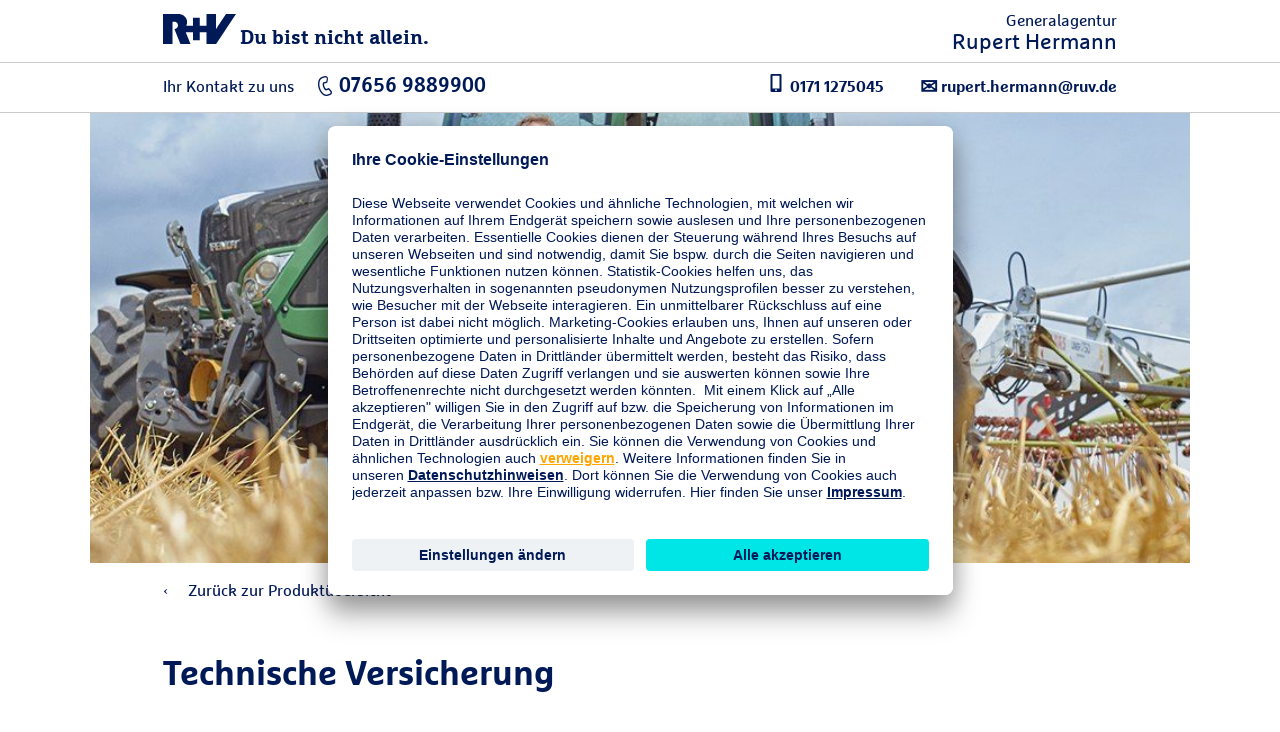

--- FILE ---
content_type: text/html;charset=UTF-8
request_url: https://www.ruv.de/vor-ort/schluchsee/rupert-hermann/firmenkunden/landwirtschaftliche-versicherungen/agrarpolice/maschinenversicherung
body_size: 32839
content:
<!DOCTYPE html>
<html class="pl" lang="de">
    <head>



    <title>Generalagentur Rupert Hermann</title>

        <link rel="canonical" href="">

<meta charset="utf-8" />
<meta http-equiv="X-UA-Compatible" content="IE=edge">
<meta name="viewport" content="width=device-width,minimum-scale=1,initial-scale=1">

<meta name="Description" content="" />

<meta name="Keywords" content="">

<meta property="og:site_name" content="produktrenderseite"/>
<meta property="og:url" content=""/>
<meta property="og:description" content="">
<meta property="og:image" content=""/>
<meta property="og:type" content="website"/>

<!-- favicon files -->
<link rel="apple-touch-icon" sizes="57x57" href="/.resources/ruv-magnolia-ga/webresources/img/favicons/RuV-57x57.png">
<link rel="apple-touch-icon" sizes="60x60" href="/.resources/ruv-magnolia-ga/webresources/img/favicons/RuV-60x60.png">
<link rel="apple-touch-icon" sizes="72x72" href="/.resources/ruv-magnolia-ga/webresources/img/favicons/RuV-72x72.png">
<link rel="apple-touch-icon" sizes="76x76" href="/.resources/ruv-magnolia-ga/webresources/img/favicons/RuV-76x76.png">
<link rel="apple-touch-icon" sizes="114x114" href="/.resources/ruv-magnolia-ga/webresources/img/favicons/RuV-114x114.png">
<link rel="apple-touch-icon" sizes="120x120" href="/.resources/ruv-magnolia-ga/webresources/img/favicons/RuV-120x120.png">
<link rel="apple-touch-icon" sizes="144x144" href="/.resources/ruv-magnolia-ga/webresources/img/favicons/RuV-144x144.png">
<link rel="apple-touch-icon" sizes="152x152" href="/.resources/ruv-magnolia-ga/webresources/img/favicons/RuV-152x152.png">
<link rel="apple-touch-icon" sizes="180x180" href="/.resources/ruv-magnolia-ga/webresources/img/favicons/RuV-180x180.png">
<link rel="icon" type="image/png" sizes="192x192"  href="/.resources/ruv-magnolia-ga/webresources/img/favicons/RuV-192x192.png">
<link rel="icon" type="image/png" sizes="32x32" href="/.resources/ruv-magnolia-ga/webresources/img/favicons/RuV-32x32.png">
<link rel="icon" type="image/png" sizes="96x96" href="/.resources/ruv-magnolia-ga/webresources/img/favicons/RuV-96x96.png">
<link rel="icon" type="image/png" sizes="16x16" href="/.resources/ruv-magnolia-ga/webresources/img/favicons/RuV-16x16.png">
<meta name="msapplication-TileColor" content="#ffffff">
<meta name="msapplication-TileImage" content="/.resources/ruv-magnolia-ga/webresources/img/favicons/RuV-144x144.png">
<meta name="theme-color" content="#ffffff">

<meta name="robots" content="noindex, nofollow" />

    <meta data-page-meta-tracking data-content-title="" data-content-name="produktrenderseite" data-page-type="Produktrenderseite">

        <link rel="preconnect" href="//app.usercentrics.eu">
<link rel="preconnect" href="//api.usercentrics.eu">
<link rel="preconnect" href="//privacy-proxy.usercentrics.eu">
<link rel="preload" href="//app.usercentrics.eu/browser-ui/latest/loader.js" as="script">
<link rel="preload" href="//privacy-proxy.usercentrics.eu/latest/uc-block.bundle.js" as="script">
<script id="usercentrics-cmp" src="https://app.usercentrics.eu/browser-ui/latest/loader.js" data-settings-id="xsCuOi5fp" async></script>
<script type="application/javascript" src="https://privacy-proxy.usercentrics.eu/latest/uc-block.bundle.js"></script>
<script>uc.blockElements({'BJz7qNsdj-7': '.video__player'});</script>
<!-- Google Tag Manager -->
<script>(function(w,d,s,l,i){w[l]=w[l]||[];w[l].push({'gtm.start':
new Date().getTime(),event:'gtm.js'});var f=d.getElementsByTagName(s)[0],
j=d.createElement(s),dl=l!='dataLayer'?'&l='+l:'';j.async=true;j.src=
'https://stats.ruv.de/gtm.js?id='+i+dl+ '&gtm_auth=mbFCL8yrKa_acv9YPgEQLg&gtm_preview=env-1&gtm_cookies_win=x';f.parentNode.insertBefore(j,f);
})(window,document,'script','dataLayer','GTM-KK335S5');</script>
<!-- End Google Tag Manager -->
               <meta
  http-equiv="Content-Security-Policy"
  content="
    default-src 'self'
        *.ruv.de
        *.google.com  
        *.google.de
        *.google.at
        *.google.ch
        www.googletagmanager.com
        maps.googleapis.com
        www.googleadservices.com
        *.google-analytics.com
	    *.analytics.google.com 
        https://www.google.com/maps/
        *.usercentrics.com
        *.usercentrics.eu
        *.qualtrics.com  
        *.youtube.com
        *.youtube-nocookie.com
        www.facebook.com
        www.ruv-newsroom.de
        *.twitter.com
        www.adpepper.com
        www.ruv-reiseschaden.de
         https://jobsaround.tv/smartvideo/
        www.rv24.de
        *.kreditconnect.de
        ruv-de.tools.factsheetslive.com
        www.ruv-bkk.de
        *.reiseruecktritt-ruv.de
        *.ci360.sas.com
        *.doubleclick.net
        https://mediaintelligence.de
        *.ruv-empfehlung.de
        *.nect.com
        *.ruv-onlineabschluss.de
        *.cloudfunctions.net
        *.ohrbeit.de
        *.is2.de
        *.bing.com
		www.klarna.de
		www.sofort.de
		schema.org
		ads.google.com
		*.cleverpush.com
		www.awin.com
        www.awin1.com
        www.dwin1.com
        ruv-anlagekombi-rechner.dds-entwicklung.de;
    script-src 'self'
        *.ruv.de
		https://stats.ruv.de
        www.rv24.de
        *.google.com        
        maps.googleapis.com
        www.google-analytics.com
        www.googletagmanager.com
        www.googleadservices.com
        www.googleoptimize.com
        *.usercentrics.com
        *.usercentrics.eu
        *.qualtrics.com
        *.youtube.com
        *.youtube-nocookie.com
        *.facebook.net        
        https://connect.facebook.net
        https://www.facebook.com/
        *.twitter.com
         https://jobsaround.tv/smartvideo/
        *.kreditconnect.de
        *.ruv-onlineabschluss.de
        *.doubleclick.net 
        www.ruv-reiseschaden.de
        *.reiseruecktritt-ruv.de
        ruv-de.tools.factsheetslive.com
        https://mediaintelligence.de
        *.ci360.sas.com
        'unsafe-inline'
         www.googletagmanager.com
        *.bing.com
		www.awin.com
        www.awin1.com
        www.dwin1.com
        'unsafe-eval';
    media-src 'self'
        *.ruv.de
        www.rv24.de
        *.youtube.com
        *.youtube-nocookie.com
        *.usercentrics.com
        *.usercentrics.eu
        www.ruv-newsroom.de
        *.jobsaround.tv
        https://www.google.com/maps/;
    style-src 'self'
        hello.myfonts.net
        *.doubleclick.net
        optimize.google.com
        fonts.googleapis.com
        www.rv24.de
        www.googletagmanager.com
        https://www.facebook.com/
        https://connect.facebook.net/
        'unsafe-inline';
    font-src 'self'
        fonts.gstatic.com
        www.rv24.de
        data:;
    img-src 'self'
        *.ruv.de
        maps.gstatic.com
        fonts.gstatic.com 
        *.usercentrics.eu
        www.facebook.com
        *.youtube.com
        *.youtube-nocookie.com
        i.ytimg.com
        https://jobsaround.tv/smartvideo/
        maps.googleapis.com
        www.googletagmanager.com
        www.googleadservices.com
        *.google-analytics.com
	    *.analytics.google.com 
        www.apple.com
        play.google.com
        *.twitter.com
        *.google.com
        *.google.de
        *.google.at
        *.google.ch
        *.nect.com
        *.doubleclick.net
        optimize.google.com
        *.gstatic.com
        *.qualtrics.com
        *.bing.com
        www.awin.com
        www.awin1.com
        www.dwin1.com
        www.googleadservices.com
        data:
        jcr:;
    frame-src 'self'
	https://www.ims-cms.net/
        https://docs.google.com/
        https://ethercalc.net/
        https://ruv.talentry.com
        https://tourmkr.com
        data:
        blob:
        https://www.cashback-beratung.de/cashback
        https://www.cashback-beratung.de/cashback-telefon
        https://www.beratung-mitglieder-gesundheit.de
        https://www.ruv-aktion.de
        *.ruv.de
        *.usercentrics.com
        *.usercentrics.eu
        *.qualtrics.com
        www.ruv-newsroom.de
        *.twitter.com
        *.youtube.com
        *.youtube-nocookie.com
        https://jobsaround.tv/smartvideo/
        https://rentenrechner.dieversicherer.de
        *.kreditconnect.de
        *.ruv-reiseschaden.de
        *.reiseruecktritt-ruv.de
        ruv-de.tools.factsheetslive.com
        https://www.google.com/maps/
        *.ruv-empfehlung.de
        optimize.google.com
        *.is2.de
        *.ruv-onlineabschluss.de
        www.facebook.com
        https://ohrbeit.de/
        www.googletagmanager.com
		*.mycleverpush.com
		*.doubleclick.net
		www.awin.com
        www.awin1.com
        www.dwin1.com
        https://v2.webmag.io;
    frame-ancestors 'self'
        *.ci360.sas.com
        optimize.google.com
        https://www.google.com/maps/
        *.qualtrics.com
        www.googletagmanager.com
        https://v2.webmag.io;
    object-src 'self' blob:
        *.ruv.de;
  "
>

<style>
  @font-face {
    font-family: 'Marselis';
    src: url('/.resources/ruv-magnolia-redaktion/webresources/fonts/MarselisforRuVW05-Regular.woff2') format('woff2');
    font-weight: normal;
    font-style: normal;
    font-display: swap;
  }

  @font-face {
    font-family: 'Marselis';
    src: url('/.resources/ruv-magnolia-redaktion/webresources/fonts/MarselisforRuVW05-Bold.woff2') format('woff2');
    font-weight: bold;
    font-style: normal;
    font-display: swap;
  }

  @font-face {
    font-family: 'Marselis-Slab';
    src: url('/.resources/ruv-magnolia-redaktion/webresources/fonts/MarselisforRuVSlabW05-Rg.woff2') format('woff2');
    font-weight: normal;
    font-style: normal;
    font-display: swap;
  }

  @font-face {
    font-family: 'Marselis-Slab';
    src: url('/.resources/ruv-magnolia-redaktion/webresources/fonts/MarselisforRuVSlabW05-Bold.woff2') format('woff2');
    font-weight: bold;
    font-style: normal;
    font-display: swap;
  }
  
	@font-face {
			font-family: 'ruv-icons';
			src: url('/.resources/ruv-magnolia-redaktion/webresources/fonts/RUV-Icons.woff2') format('woff2');
			font-weight: normal;
			font-style: normal;
			font-display: swap;
	}
</style>

<script src="/.resources/ruv-magnolia-ga/webresources/vendor.min.js"></script>
<link href="/.resources/ruv-magnolia-ga/webresources/main.min.css" rel="stylesheet" type="text/css">
<link href="/.resources/ruv-magnolia-ga/webresources/css/agentInfo.css" rel="stylesheet" type="text/css">
<link href="/.resources/ruv-magnolia-ga/webresources/css/style_renderpage.css" rel="stylesheet" type="text/css">
<link href="/.resources/ruv-magnolia-ga/webresources/ga-reskin.css" rel="stylesheet" type="text/css">

<link href="/.resources/ruv-magnolia-ga/webresources/bootstrap.min.css" rel="stylesheet" type="text/css">



<style type="text/css">
    .o-info-accordion__wrapper li ul {
        list-style-type: disc;
        margin-left: 0;
        padding: 1em;
    }

    .slick-slide {
        height: unset !important;
    }

    .o-textmedia__content {
        overflow: hidden;
    }

    @media (max-width: 61.75em) {
        .m-main-nav__mainlist a.plain-link:focus,
        .m-main-nav__mainlist a.plain-link:active,
        .m-main-nav__mainlist a.plain-link:hover,
        .m-main-nav__mainlist a.plain-link:focus-within {
            color: #fff
        }
    }

    .text-center {
        text-align: center;
    }

    img:not(.ruv-logo) {
        display: block;
        max-width: 100%;
        height: auto;
    }

    img:not(.ruv-logo, .ruv-logo-100-xs, .ruv-logo-100) {
        margin: 0 0 27px;
     }

    .a-logo .ruv-logo {
        margin-bottom: 0;
    }

    img[align="left"]:first-child {
        margin: 0 21px 12px 0;
    }

    .check-list.gruen {
        margin-left: 15px;
    }

    .check-list.gruen > ul {
        list-style-type: none;
    }

    @media (max-width: 767px) {
        .o-stage picture {
            height: 50vh;
            max-height: unset;
            min-height: unset;
        }

        .o-stage--page {
            height: 50vh;
        }
    }

    .o-page-intro__wrapper h1 + p {
        font-family: unset;
        font-weight: unset;
    }

    li.checked:before {
        content: "\2713";
        color: #a7d54c;
        margin-left: -18px;
        font-family: 'iconfont';
        position: absolute;
        font-size: 12px;
        line-height: 21px;
    }

    .ruv-icon,
    [class^='a-'] .ruv-icon {
        width: 21px;
        margin-right: 0;
    }
</style>
    </head>
    <body id="ruvBodyEle" class="standard-template home test">



<svg xmlns="http://www.w3.org/2000/svg" style="position:absolute; width: 0; height: 0" aria-hidden="true"><symbol viewBox="0 0 16 16" id="icon-appointment"><path d="M14.8 1.21h-2.87v1.968c0 .3-.28.177-.59.177h-.29c-.3 0-.58.123-.58-.177V1.21H5.53v1.968c0 .3-.28.177-.59.177h-.29c-.3 0-.58.123-.58-.177V1.21H1.2c-.638 0-1.2.582-1.2 1.224v12.405c.179.59.666 1.035 1.27 1.161h13.57A1.555 1.555 0 0 0 16 14.844V2.433c0-.683-.646-1.223-1.2-1.223zM.8 8h4.003v3.2H.8V8zm4.803 0h4.8v3.2h-4.8V8zm4.8 4v3.21h-4.8V12h4.8zm-4.8-4.8V4.01h4.8V7.2h-4.8zm5.6.8H15.2v3.2h-3.997V8zM14 4.01a1.171 1.171 0 0 1 1.2 1.141V7.2h-3.997V4.01H14zm-12 0h2.803V7.2H.8V5.21A1.206 1.206 0 0 1 2 4.01zm-1.2 10V12h4.003v3.21H2a1.2 1.2 0 0 1-1.2-1.2zm13.2 1.2h-2.797V12H15.2v2.01a1.2 1.2 0 0 1-1.2 1.2z"></path><path d="M11.643 3.094V.288c0-.153-.143-.288-.3-.288h-.29a.298.298 0 0 0-.29.288v2.806c.04.14.839.143.88 0zm-6.4 0V.288c0-.153-.161-.288-.3-.288h-.29c-.141 0-.29.135-.29.288v2.806c.04.14.836.141.88 0z"></path></symbol><symbol viewBox="0 0 12 20" id="icon-arrow-right"><path d="M0 18.659L1.347 20 12 10.001 1.347 0 0 1.341l9.224 8.66z"></path></symbol><symbol viewBox="0 0 20 20" id="icon-clock"><path d="M12.85 14.635l-4.12-4.117V5h2.51v4.482l3.38 3.383-1.77 1.77zM9.98 0C4.457.005-.016 4.487-.01 10.01-.005 15.533 4.477 20.005 10 20c5.519-.005 9.99-4.481 9.99-10 0-5.523-4.477-10-10-10h-.01m-.001 17.875a7.876 7.876 0 1 1 .011 0h-.011"></path></symbol><symbol viewBox="0 0 18.06 20.031" id="icon-contact"><path d="M8.01 20.016h-.13a6.167 6.167 0 0 1-2.09-.614 11.065 11.065 0 0 1-3.67-2.876 9.583 9.583 0 0 1-1.81-2.992 4.105 4.105 0 0 1-.3-1.763v-.021c.043-.421.23-.814.53-1.113l.81-.806a1.148 1.148 0 0 1 1.68 0c.17.152.32.3.46.45.07.072.13.143.21.215l.63.634c.246.212.392.518.4.843 0 .338-.146.659-.4.882-.22.221-.45.45-.69.678.169.326.37.636.6.923a7.995 7.995 0 0 0 1.9 1.728c.06.039.14.078.22.12.04.021.09.043.13.065l.69-.688c.219-.24.526-.379.85-.386h.02c.318.012.618.152.83.39l1.26 1.269c.236.209.377.504.39.819.002.337-.132.661-.37.9-.11.116-.22.224-.33.33a6.6 6.6 0 0 0-.38.392v.005a1.828 1.828 0 0 1-1.44.616zm10.04-5.348v.918c0 .419-.26.424-.68.424 0 0-6.446.085-6.526.006L9.63 14.808a1.79 1.79 0 0 0-1.32-.578c-.497.007-.97.216-1.31.578l-.34.339a6.706 6.706 0 0 1-1.61-1.516 4.17 4.17 0 0 1-.3-.4l.16-.16.2-.2c.475-.442.67-1.108.51-1.736.98-.6 1.76-1 2-1.116a.165.165 0 0 0 .08-.12V8.762a4.373 4.373 0 0 1-.54-1.555c-.18-.02-.4-.26-.66-1.137-.34-1.2.02-1.376.32-1.336a3.14 3.14 0 0 1-.08-1.816 3.404 3.404 0 0 1 .94-1.635c.252-.274.538-.515.85-.718.268-.175.557-.316.86-.419.241-.086.494-.133.75-.139a3.099 3.099 0 0 1 1.9.4c.379.201.699.496.93.857 0 0 1.69.12.96 3.67.22.08.38.4.12 1.316-.32 1.138-.62 1.216-.8 1.1a4.863 4.863 0 0 1-.38 1.236V9.9a.11.11 0 0 0 .08.12 25.617 25.617 0 0 1 4.12 2.573c.618.512.977 1.272.98 2.075z"></path></symbol><symbol viewBox="0 0 50 50" id="icon-facebook"><path d="M26.7 50V30.7h-6.5v-7.6h6.5v-5.6c0-6.5 3.9-10 9.7-10h2.9c1 0 1.9.1 2.9.2v6.8h-4c-.6 0-1.1 0-1.5.1-1.8.4-2.2 1.7-2.2 3.5v4.8H42l-1 7.6h-6.5V50"></path></symbol><symbol viewBox="0 0 50 50" id="icon-googleplus"><path d="M28.7 25c0 4.8-3.9 8.8-8.8 8.8-4.8 0-8.7-3.9-8.7-8.8 0-4.8 3.9-8.7 8.8-8.7 2.2 0 4.2.8 5.8 2.3l-2.3 2.1c-1-.9-2.2-1.3-3.5-1.3-3.2 0-5.8 2.7-5.8 5.9s2.6 5.7 5.8 5.8c2.6 0 4.8-1.7 5.5-4.2H20V24h8.7v1zm10 1.3h-2.5v2.5h-2.5v-2.5h-2.5v-2.5h2.5v-2.5h2.5v2.5h2.5v2.5z"></path></symbol><symbol viewBox="-6 -6 48 48" id="icon-instagram"><path d="M18 0c-4.889 0-5.501.02-7.421.108C8.663.196 7.354.5 6.209.945a8.823 8.823 0 0 0-3.188 2.076A8.83 8.83 0 0 0 .945 6.209C.5 7.354.195 8.663.108 10.58.021 12.499 0 13.11 0 18s.02 5.501.108 7.421c.088 1.916.392 3.225.837 4.37a8.823 8.823 0 0 0 2.076 3.188c1 1 2.005 1.616 3.188 2.076 1.145.445 2.454.75 4.37.837 1.92.087 2.532.108 7.421.108s5.501-.02 7.421-.108c1.916-.088 3.225-.392 4.37-.837a8.824 8.824 0 0 0 3.188-2.076c1-1 1.616-2.005 2.076-3.188.445-1.145.75-2.454.837-4.37.087-1.92.108-2.532.108-7.421s-.02-5.501-.108-7.421c-.088-1.916-.392-3.225-.837-4.37a8.824 8.824 0 0 0-2.076-3.188A8.83 8.83 0 0 0 29.791.945C28.646.5 27.337.195 25.42.108 23.501.021 22.89 0 18 0zm0 3.243c4.806 0 5.376.019 7.274.105 1.755.08 2.708.373 3.342.62.84.326 1.44.717 2.07 1.346.63.63 1.02 1.23 1.346 2.07.247.634.54 1.587.62 3.342.086 1.898.105 2.468.105 7.274s-.019 5.376-.105 7.274c-.08 1.755-.373 2.708-.62 3.342a5.576 5.576 0 0 1-1.346 2.07c-.63.63-1.23 1.02-2.07 1.346-.634.247-1.587.54-3.342.62-1.898.086-2.467.105-7.274.105s-5.376-.019-7.274-.105c-1.755-.08-2.708-.373-3.342-.62a5.576 5.576 0 0 1-2.07-1.346 5.577 5.577 0 0 1-1.346-2.07c-.247-.634-.54-1.587-.62-3.342-.086-1.898-.105-2.468-.105-7.274s.019-5.376.105-7.274c.08-1.755.373-2.708.62-3.342.326-.84.717-1.44 1.346-2.07.63-.63 1.23-1.02 2.07-1.346.634-.247 1.587-.54 3.342-.62 1.898-.086 2.468-.105 7.274-.105z"></path><path d="M18 24.006a6.006 6.006 0 1 1 0-12.012 6.006 6.006 0 0 1 0 12.012zm0-15.258a9.252 9.252 0 1 0 0 18.504 9.252 9.252 0 0 0 0-18.504zm11.944-.168a2.187 2.187 0 1 1-4.374 0 2.187 2.187 0 0 1 4.374 0"></path></symbol><symbol viewBox="0 0 50 50" id="icon-linkedin"><path d="M8 3.01c-3.47 0-5.99 2.08-5.99 4.94 0 2.87 2.58 5.04 5.99 5.04 3.47 0 5.99-2.12 5.99-5.1-.16-2.87-2.63-4.88-5.99-4.88zM3 15c-.55 0-1 .45-1 1v29c0 .55.45 1 1 1h10c.55 0 1-.45 1-1V16c0-.55-.45-1-1-1H3zm15 0c-.55 0-1 .45-1 1v29c0 .55.45 1 1 1h9a1 1 0 0 0 1-1V29.5c0-2.37 1.82-4.3 4.14-4.48.12-.02.24-.02.36-.02s.24 0 .36.02c2.32.18 4.14 2.11 4.14 4.48V45a1 1 0 0 0 1 1h9c.55 0 1-.45 1-1V28c0-6.47-3.47-13-11.21-13-3.52 0-6.18 1.36-7.79 2.49V16c0-.55-.45-1-1-1H18z"></path></symbol><symbol viewBox="0 0 17 22" id="icon-location"><path d="M8.5 22.497l-.744-.829C6.962 20.783 0 12.896 0 8.5 0 3.813 3.813 0 8.5 0 13.187 0 17 3.813 17 8.5c0 4.397-6.962 12.283-7.756 13.168l-.744.829zM8.5 2A6.508 6.508 0 0 0 2 8.5c0 2.751 4.173 8.236 6.5 10.978C10.827 16.736 15 11.252 15 8.5 15 4.916 12.084 2 8.5 2z"></path><path d="M8.5 13C6.019 13 4 10.981 4 8.5S6.019 4 8.5 4 13 6.019 13 8.5 10.981 13 8.5 13zm0-8C6.57 5 5 6.57 5 8.5S6.57 12 8.5 12 12 10.43 12 8.5 10.43 5 8.5 5z"></path></symbol><symbol viewBox="0 0 12 20" id="icon-mobile"><path d="M10.94 20H1.06A1.045 1.045 0 0 1 0 18.97V1.035A1.045 1.045 0 0 1 1.055 0h9.885A1.045 1.045 0 0 1 12 1.03v17.935A1.045 1.045 0 0 1 10.945 20h-.005zM6 19a1 1 0 1 0-.98-1.02V18A.993.993 0 0 0 6 19zm4-17H2v14h8V2z"></path></symbol><symbol viewBox="0 0 50 50" id="icon-newsroom"><path d="M25 5C14 5 5 14 5 25c0 8.4 5.2 15.8 13 18.7l-.5 1.3h15l-.5-1.2c7.8-2.9 13-10.4 13-18.8 0-11-9-20-20-20zm6.9 38.6L29 36.8c6.5-2.2 10-9.3 7.8-15.8S27.5 11 21 13.2 11 22.5 13.2 29c1.2 3.7 4.1 6.6 7.8 7.8l-2.9 6.7c-6.4-2.8-10.6-9.1-10.6-16.1 0-9.7 7.8-18 17.5-18s17.5 8.3 17.5 18c0 7.1-4.2 13.4-10.6 16.2zM15 27.5c-.2-5.5 4-10.2 9.5-10.4 5.5-.2 10.2 4 10.4 9.6v.9c0 4-2.4 7.6-6.1 9.2L26 29.9c2.7-.6 4.4-3.3 3.8-6-.6-2.6-3.2-4.3-5.8-3.9-2.7.6-4.5 3.2-3.9 5.9.4 2 1.9 3.5 3.9 3.9l-3 6.9c-3.6-1.6-6-5.2-6-9.2z"></path></symbol><symbol id="icon-ruv-plus"><path fill="#0066b3" d="M211.3 0H88.7v88.7H0v122.7h88.7V300h122.6v-88.6H300V88.7h-88.7V0z"></path></symbol><symbol viewBox="0 0 112.03 112" id="icon-service-apps-sec"><path d="M56.015 112.015C25.128 112.015 0 86.887 0 56S25.128-.015 56.015-.015 112.03 25.113 112.03 56s-25.128 56.015-56.015 56.015zm0-110.03C26.231 1.985 2 26.216 2 56s24.231 54.015 54.015 54.015S110.03 85.785 110.03 56 85.799 1.985 56.015 1.985z"></path><path d="M53.39 77.47h-.021a1.9 1.9 0 0 0-1.899 1.88v.03a1.883 1.883 0 0 0 1.878 1.89h.023a1.9 1.9 0 0 0 .019-3.8z"></path><path d="M92.253 68.331c-.3-.934-.598-1.964-.912-3.052-1.415-4.901-3.177-11-7.024-14.941-3.305-3.385-5.153-2.924-5.963-2.349a2.275 2.275 0 0 0-.84 1.171c-1.626-1.05-3.475-.942-4.637-.045a3.097 3.097 0 0 0-1.108 1.68c-.144-.108-.31-.226-.468-.34V31.96a4.833 4.833 0 0 0-4.815-4.84H40.21a4.802 4.802 0 0 0-3.415 1.431A4.79 4.79 0 0 0 35.4 31.97v49.299c-.015 2.647 2.135 4.828 4.793 4.85H66.48a4.845 4.845 0 0 0 4.82-4.86V74.46a46.004 46.004 0 0 1 6.116 4.805.997.997 0 0 0 1.273.081C92.546 69.285 92.536 69.25 92.253 68.331zM69.3 81.27a2.836 2.836 0 0 1-2.82 2.85H40.21a2.834 2.834 0 0 1-2.81-2.85V31.96a2.825 2.825 0 0 1 2.81-2.84h26.27a2.827 2.827 0 0 1 2.82 2.834v17.601a4.038 4.038 0 0 0-2.2.306V34.62H39.6v40.7h27.5v-3.343c.744.386 1.479.786 2.2 1.211v8.082zM54.036 51.298c.478 1.763 2.937 4.631 6.101 8.197.644.726 1.365 1.539 1.954 2.233-2.702-.302-4.621.801-5.547 2.03-1.021 1.354-1.084 3.021-.168 4.345.349.506.916.61 1.945.801 1.317.242 3.619.67 6.779 2.086v2.33H41.6v-36.7h23.5v15.017a3.321 3.321 0 0 0-.418 1.299 114.937 114.937 0 0 1-4.526-4.755c-1.503-1.733-3.256-2.314-4.686-1.549-1.412.752-1.988 2.628-1.434 4.666zm24.139 25.948a47.972 47.972 0 0 0-10.621-7.3c-4.223-2.153-7.246-2.71-8.871-3.01-.279-.051-.587-.107-.772-.153-.293-.567-.213-1.233.23-1.821.741-.985 2.587-1.808 5.34-.878.952.322 1.407-.164 1.556-.39.025-.037.043-.074.063-.111v.085c.093-.168.14-.338.14-.522.063-.841-.946-1.979-3.608-4.979-2.226-2.508-5.273-5.943-5.667-7.394-.333-1.227-.028-2.125.445-2.377.535-.285 1.411.145 2.245 1.107a119.397 119.397 0 0 0 6.444 6.624v.083c.66.627 1.328 1.243 2 1.853v-.083c.144.131.286.267.431.398a1 1 0 1 0 1.446-1.373 20.632 20.632 0 0 1-2.121-3.188 1.142 1.142 0 0 1-.171-.548c.001-.026-.003-.053 0-.078l.001-.008c.039-.364.251-.666.414-.85v-.084c.052-.058.1-.109.135-.141.497-.464 1.299-.756 2.065-.511v.084c.177.057.353.133.522.252.611.433 1.092.798 1.478 1.109v-.084c.357.287.633.528.84.722.189.404.439.821.757 1.249a.995.995 0 0 0 .927.397c.41-.051.787-.411.889-.812.126-.504-.021-1.083-.888-1.983-.296-.795-.212-1.463.271-1.836.737-.566 2.116-.377 3.176.904.238.419.462.848.669 1.28.106.262.229.53.365.802a1 1 0 0 0 1.812-.844 21.417 21.417 0 0 0-.345-.76c-.583-1.457-.45-2.328-.26-2.463.2-.146 1.385.083 3.37 2.117 3.497 3.582 5.182 9.413 6.535 14.099.254.881.498 1.724.738 2.504-1.623 1.329-7.732 5.822-11.98 8.912z"></path></symbol><symbol viewBox="0 0 112.03 112" id="icon-service-apps"><path d="M55.47 46.632c1.43-.765 3.183-.184 4.686 1.549a115.606 115.606 0 0 0 4.526 4.755c.041-.444.187-.883.418-1.299V36.62H41.6v36.7h23.5v-2.33c-3.16-1.416-5.462-1.843-6.779-2.086-1.029-.19-1.597-.295-1.945-.801-.916-1.324-.853-2.99.168-4.345.926-1.229 2.845-2.332 5.547-2.03-.589-.694-1.311-1.508-1.954-2.233-3.164-3.566-5.623-6.434-6.101-8.197-.554-2.038.022-3.914 1.434-4.666z"></path><path d="M67.1 75.32H39.6v-40.7h27.5v15.24a4.047 4.047 0 0 1 2.2-.306V31.96v-.006a2.827 2.827 0 0 0-2.82-2.834H40.21a2.825 2.825 0 0 0-2.81 2.84v49.31a2.834 2.834 0 0 0 2.81 2.85h26.27a2.836 2.836 0 0 0 2.82-2.85v-8.082a45.969 45.969 0 0 0-2.2-1.211v3.343zm-13.729 5.95h-.023a1.884 1.884 0 0 1-1.878-1.89v-.03a1.9 1.9 0 0 1 1.899-1.88h.021a1.9 1.9 0 0 1-.019 3.8z"></path><path d="M82.884 51.735c-1.985-2.035-3.17-2.264-3.37-2.117-.19.135-.323 1.006.26 2.463.12.252.235.506.345.76a1 1 0 0 1-1.812.844c-.137-.272-.259-.54-.365-.802-.207-.432-.431-.86-.669-1.28-1.06-1.281-2.438-1.471-3.176-.904-.483.373-.567 1.041-.271 1.836.866.899 1.014 1.479.888 1.983-.102.4-.479.761-.889.812a.998.998 0 0 1-.927-.397 7.358 7.358 0 0 1-.757-1.249 14.805 14.805 0 0 0-.84-.722v.084a30.073 30.073 0 0 0-1.478-1.109 1.87 1.87 0 0 0-.522-.252V51.6c-.767-.245-1.568.047-2.065.511a2.198 2.198 0 0 0-.135.141v.084c-.164.184-.376.486-.414.85l-.001.008c-.003.025.001.052 0 .078.008.174.056.358.171.548a20.632 20.632 0 0 0 2.121 3.188 1 1 0 0 1-1.446 1.373c-.145-.13-.286-.267-.431-.398v.083c-.672-.61-1.34-1.225-2-1.853v-.083a118.35 118.35 0 0 1-6.444-6.624c-.834-.963-1.71-1.393-2.245-1.107-.474.252-.778 1.15-.445 2.377.394 1.451 3.441 4.885 5.667 7.394 2.662 3 3.671 4.137 3.608 4.979a1.04 1.04 0 0 1-.14.522v-.085c-.02.037-.039.074-.063.111-.148.226-.604.712-1.556.39-2.753-.93-4.599-.107-5.34.878-.443.588-.523 1.254-.23 1.821.186.046.493.103.772.153 1.625.3 4.648.856 8.871 3.01a47.881 47.881 0 0 1 10.621 7.3c4.248-3.09 10.356-7.583 11.982-8.908-.24-.78-.484-1.623-.738-2.504-1.355-4.689-3.04-10.52-6.537-14.102z"></path><path d="M56.015-.015C25.128-.015 0 25.113 0 56s25.128 56.015 56.015 56.015S112.03 86.887 112.03 56 86.902-.015 56.015-.015zm22.673 79.362a1 1 0 0 1-1.273-.081 45.94 45.94 0 0 0-6.116-4.805v6.799a4.845 4.845 0 0 1-4.82 4.86H40.192c-2.658-.022-4.809-2.203-4.793-4.85V31.971a4.793 4.793 0 0 1 1.395-3.419 4.799 4.799 0 0 1 3.415-1.431h26.275a4.832 4.832 0 0 1 4.815 4.84v18.494c.158.114.324.232.468.34a3.106 3.106 0 0 1 1.108-1.68c1.162-.897 3.011-1.004 4.637.045a2.27 2.27 0 0 1 .84-1.171c.81-.575 2.658-1.036 5.963 2.349 3.848 3.941 5.609 10.04 7.024 14.941.314 1.088.612 2.118.912 3.052.285.919.295.954-13.563 11.016z"></path></symbol><symbol viewBox="0 0 110.03 110" id="icon-service-damagereport-sec"><path d="M55.015 1.985c29.233 0 53.015 23.782 53.015 53.015s-23.782 53.015-53.015 53.015S2 84.233 2 55 25.782 1.985 55.015 1.985m0-2C24.631-.015 0 24.616 0 55s24.631 55.015 55.015 55.015S110.03 85.384 110.03 55 85.399-.015 55.015-.015z"></path><path d="M55.568 83.155L25.042 65.564l16.94-4.927-8.851-17.267 16.522 8.955 4.758-25.48 1.967.006 4.61 25.604 16.173-9.141-8.549 17.2 16.375 5.433-29.419 17.208zM30.107 66.174L55.56 80.843l24.602-14.391-14.365-4.767 6.672-13.421-12.949 7.319-4.144-23.011-4.261 22.82-13.257-7.185 7.009 13.674-14.76 4.293z"></path></symbol><symbol viewBox="0 0 110.03 110" id="icon-service-damagereport"><path d="M72.468 48.264L59.52 55.583l-4.143-23.011-4.262 22.82-13.257-7.185 7.009 13.675-14.76 4.292L55.56 80.843l24.602-14.391-14.365-4.767z"></path><path d="M55.015-.015C24.631-.015 0 24.616 0 55s24.631 55.015 55.015 55.015S110.03 85.384 110.03 55 85.399-.015 55.015-.015zm.553 83.17L25.042 65.564l16.94-4.927-8.851-17.267 16.522 8.955 4.758-25.48 1.967.006 4.61 25.604 16.173-9.141-8.549 17.2 16.375 5.433-29.419 17.208z"></path></symbol><symbol viewBox="0 0 112.03 112" id="icon-service-doctorbills-sec"><path d="M56.015-.015C25.128-.015 0 25.113 0 56s25.128 56.015 56.015 56.015S112.03 86.887 112.03 56 86.902-.015 56.015-.015zm0 110.03C26.231 110.015 2 85.784 2 56S26.231 1.985 56.015 1.985 110.03 26.216 110.03 56s-24.231 54.015-54.015 54.015z"></path><path d="M69.894 28.38a1.004 1.004 0 0 0-.673-.26H34.1a1 1 0 0 0-1 1v54.99a1 1 0 0 0 1 1h47.291a1 1 0 0 0 1-1V40.18c0-.282-.119-.55-.327-.74l-12.17-11.06zM35.1 83.11V30.12h32.99v11.867h12.301V83.11H35.1z"></path><path d="M40.72 55.53h32.96v2.19H40.72zM40.72 63.22h32.96v2.18H40.72zM40.72 70.9h32.96v2.22H40.72z"></path></symbol><symbol viewBox="0 0 112.03 112" id="icon-service-doctorbills"><path d="M68.09 30.12H35.1v52.99h45.291V41.987H68.09V30.12zm5.59 43H40.72V70.9h32.96v2.22zm0-7.72H40.72v-2.18h32.96v2.18zm0-9.87v2.19H40.72v-2.19h32.96z"></path><path d="M56.015-.015C25.128-.015 0 25.113 0 56s25.128 56.015 56.015 56.015S112.03 86.887 112.03 56 86.902-.015 56.015-.015zM82.391 84.11a1 1 0 0 1-1 1H34.1a1 1 0 0 1-1-1V29.12a1 1 0 0 1 1-1h35.121c.249 0 .488.093.673.26l12.17 11.06c.208.19.327.458.327.74v43.93z"></path></symbol><symbol viewBox="0 0 110 110" id="icon-service-downloads-sec"><path d="M55 2c29.224 0 53 23.776 53 53s-23.776 53-53 53S2 84.224 2 55 25.776 2 55 2m0-2C24.624 0 0 24.624 0 55s24.624 55 55 55 55-24.624 55-55S85.376 0 55 0z"></path><path d="M85.03 49.35c-1.86 0-1.42 1.93-1.42 2.86v17.16h-57.2V52.21c0-.65.44-2.86-1.43-2.86s-1.43 1.96-1.43 2.86l.01 16.71a3.348 3.348 0 0 0 3.38 3.31h56.13a3.35 3.35 0 0 0 3.38-3.31V52.39c0-1.19.44-3.04-1.42-3.04z"></path><path d="M45.269 51.55l8.47 11.5c.171.222.4.362.644.461.643.45 1.53.3 1.987-.341l8.2-11.71a1.435 1.435 0 0 0-.35-1.99l-.018-.012a1.418 1.418 0 0 0-1.972.362l-6.06 8.643V38.87a1.1 1.1 0 0 0-2.2 0v19.597l-6.28-8.527a1.518 1.518 0 0 0-2.05-.34 1.36 1.36 0 0 0-.371 1.95z"></path></symbol><symbol viewBox="0 0 110 110" id="icon-service-downloads"><path d="M55 0C24.624 0 0 24.624 0 55s24.624 55 55 55 55-24.624 55-55S85.376 0 55 0zm-9.36 49.6a1.518 1.518 0 0 1 2.05.34l6.28 8.527V38.87a1.1 1.1 0 0 1 2.2 0v19.593l6.06-8.643a1.417 1.417 0 0 1 1.972-.362l.018.012c.643.455.799 1.343.35 1.99l-8.2 11.71c-.457.64-1.343.79-1.987.341a1.486 1.486 0 0 1-.644-.461l-8.47-11.5a1.361 1.361 0 0 1 .371-1.95zm40.81 2.79v16.53a3.348 3.348 0 0 1-3.38 3.31H26.94a3.35 3.35 0 0 1-3.38-3.31l-.01-16.71c0-.9-.44-2.86 1.43-2.86s1.43 2.21 1.43 2.86v17.16h57.2V52.21c0-.93-.44-2.86 1.42-2.86s1.42 1.85 1.42 3.04z"></path></symbol><symbol viewBox="0 0 109.97 110" id="icon-service-linktips-sec"><path d="M54.985 2.015c29.216 0 52.985 23.769 52.985 52.985s-23.769 52.985-52.985 52.985S2 84.216 2 55 25.769 2.015 54.985 2.015m0-2C24.618.015 0 24.633 0 55s24.618 54.985 54.985 54.985S109.97 85.367 109.97 55 85.352.015 54.985.015z"></path><path d="M54.985 31.35c-14.28 0-25.85 9.36-25.85 20.899 0 4.01.64 6.32 3.81 10.93.07.1-3.87 15.54-3.81 15.47.08-.09 17.25-6.78 17.6-6.6 2.5 1.32 5.19 1.1 8.25 1.1 14.27 0 25.85-9.36 25.85-20.9S69.255 31.35 54.985 31.35zm1.4 26l-4.45 4.44a4.95 4.95 0 0 1-6.98 0l-.08-.08a4.95 4.95 0 0 1 0-6.98l3.11-3.11a6.972 6.972 0 0 0 .5 2.7l-2.01 2.01a2.68 2.68 0 0 0 0 3.78l.08.08a2.68 2.68 0 0 0 3.78 0l4.45-4.44a2.68 2.68 0 0 0 0-3.78l-.08-.09a3.414 3.414 0 0 0-.54-.41l1.63-1.62c.178.129.345.273.5.43l.09.09a4.95 4.95 0 0 1 0 6.98zm6.49-6.5l-3.11 3.12a7.127 7.127 0 0 0-.5-2.7l2.01-2.02a2.668 2.668 0 0 0 0-3.77l-.09-.09a2.668 2.668 0 0 0-3.77 0l-4.45 4.45a2.68 2.68 0 0 0 0 3.78l.08.08c.156.162.334.3.53.41l-1.63 1.63a5.227 5.227 0 0 1-.5-.44l-.08-.08a4.95 4.95 0 0 1 0-6.98l4.45-4.45a4.937 4.937 0 0 1 6.97 0l.09.09a4.937 4.937 0 0 1 0 6.97z"></path></symbol><symbol viewBox="0 0 109.97 110" id="icon-service-linktips"><path d="M62.785 43.79a4.937 4.937 0 0 0-6.97 0l-4.45 4.45a4.95 4.95 0 0 0 0 6.98l.08.08c.157.157.324.304.5.44l1.63-1.63a2.273 2.273 0 0 1-.53-.41l-.08-.08a2.68 2.68 0 0 1 0-3.78l4.45-4.45a2.668 2.668 0 0 1 3.77 0l.09.09a2.668 2.668 0 0 1 0 3.77l-2.01 2.02c.34.859.51 1.776.5 2.7l3.11-3.12a4.937 4.937 0 0 0 0-6.97l-.09-.09z"></path><path d="M54.985.015C24.618.015 0 24.633 0 55s24.618 54.985 54.985 54.985S109.97 85.367 109.97 55 85.352.015 54.985.015zm0 73.135c-3.06 0-5.75.22-8.25-1.1-.35-.18-17.52 6.51-17.6 6.6-.06.07 3.88-15.37 3.81-15.47-3.17-4.61-3.81-6.92-3.81-10.93 0-11.539 11.57-20.899 25.85-20.899 14.27 0 25.85 9.36 25.85 20.9S69.255 73.15 54.985 73.15z"></path><path d="M56.295 50.28a4.009 4.009 0 0 0-.5-.43l-1.63 1.62c.193.119.374.256.54.41l.08.09a2.68 2.68 0 0 1 0 3.78l-4.45 4.44a2.68 2.68 0 0 1-3.78 0l-.08-.08a2.68 2.68 0 0 1 0-3.78l2.01-2.01a6.972 6.972 0 0 1-.5-2.7l-3.11 3.11a4.95 4.95 0 0 0 0 6.98l.08.08a4.95 4.95 0 0 0 6.98 0l4.45-4.44a4.95 4.95 0 0 0 0-6.98l-.09-.09z"></path></symbol><symbol viewBox="0 0 112.03 112" id="icon-service-more-sec"><path d="M56.015 112.015C25.128 112.015 0 86.887 0 56S25.128-.015 56.015-.015 112.03 25.113 112.03 56s-25.128 56.015-56.015 56.015zm0-110.03C26.231 1.985 2 26.216 2 56s24.231 54.015 54.015 54.015S110.03 85.785 110.03 56 85.799 1.985 56.015 1.985z"></path><path d="M53.39 77.47h-.021a1.9 1.9 0 0 0-1.899 1.88v.03a1.883 1.883 0 0 0 1.878 1.89h.023a1.9 1.9 0 0 0 .019-3.8z"></path><path d="M92.253 68.331c-.3-.934-.598-1.964-.912-3.052-1.415-4.901-3.177-11-7.024-14.941-3.305-3.385-5.153-2.924-5.963-2.349a2.275 2.275 0 0 0-.84 1.171c-1.626-1.05-3.475-.942-4.637-.045a3.097 3.097 0 0 0-1.108 1.68c-.144-.108-.31-.226-.468-.34V31.96a4.833 4.833 0 0 0-4.815-4.84H40.21a4.802 4.802 0 0 0-3.415 1.431A4.79 4.79 0 0 0 35.4 31.97v49.299c-.015 2.647 2.135 4.828 4.793 4.85H66.48a4.845 4.845 0 0 0 4.82-4.86V74.46a46.004 46.004 0 0 1 6.116 4.805.997.997 0 0 0 1.273.081C92.546 69.285 92.536 69.25 92.253 68.331zM69.3 81.27a2.836 2.836 0 0 1-2.82 2.85H40.21a2.834 2.834 0 0 1-2.81-2.85V31.96a2.825 2.825 0 0 1 2.81-2.84h26.27a2.827 2.827 0 0 1 2.82 2.834v17.601a4.038 4.038 0 0 0-2.2.306V34.62H39.6v40.7h27.5v-3.343c.744.386 1.479.786 2.2 1.211v8.082zM54.036 51.298c.478 1.763 2.937 4.631 6.101 8.197.644.726 1.365 1.539 1.954 2.233-2.702-.302-4.621.801-5.547 2.03-1.021 1.354-1.084 3.021-.168 4.345.349.506.916.61 1.945.801 1.317.242 3.619.67 6.779 2.086v2.33H41.6v-36.7h23.5v15.017a3.321 3.321 0 0 0-.418 1.299 114.937 114.937 0 0 1-4.526-4.755c-1.503-1.733-3.256-2.314-4.686-1.549-1.412.752-1.988 2.628-1.434 4.666zm24.139 25.948a47.972 47.972 0 0 0-10.621-7.3c-4.223-2.153-7.246-2.71-8.871-3.01-.279-.051-.587-.107-.772-.153-.293-.567-.213-1.233.23-1.821.741-.985 2.587-1.808 5.34-.878.952.322 1.407-.164 1.556-.39.025-.037.043-.074.063-.111v.085c.093-.168.14-.338.14-.522.063-.841-.946-1.979-3.608-4.979-2.226-2.508-5.273-5.943-5.667-7.394-.333-1.227-.028-2.125.445-2.377.535-.285 1.411.145 2.245 1.107a119.397 119.397 0 0 0 6.444 6.624v.083c.66.627 1.328 1.243 2 1.853v-.083c.144.131.286.267.431.398a1 1 0 1 0 1.446-1.373 20.632 20.632 0 0 1-2.121-3.188 1.142 1.142 0 0 1-.171-.548c.001-.026-.003-.053 0-.078l.001-.008c.039-.364.251-.666.414-.85v-.084c.052-.058.1-.109.135-.141.497-.464 1.299-.756 2.065-.511v.084c.177.057.353.133.522.252.611.433 1.092.798 1.478 1.109v-.084c.357.287.633.528.84.722.189.404.439.821.757 1.249a.995.995 0 0 0 .927.397c.41-.051.787-.411.889-.812.126-.504-.021-1.083-.888-1.983-.296-.795-.212-1.463.271-1.836.737-.566 2.116-.377 3.176.904.238.419.462.848.669 1.28.106.262.229.53.365.802a1 1 0 0 0 1.812-.844 21.417 21.417 0 0 0-.345-.76c-.583-1.457-.45-2.328-.26-2.463.2-.146 1.385.083 3.37 2.117 3.497 3.582 5.182 9.413 6.535 14.099.254.881.498 1.724.738 2.504-1.623 1.329-7.732 5.822-11.98 8.912z"></path></symbol><symbol viewBox="0 0 112.03 112" id="icon-service-more"><path d="M55.47 46.632c1.43-.765 3.183-.184 4.686 1.549a115.606 115.606 0 0 0 4.526 4.755c.041-.444.187-.883.418-1.299V36.62H41.6v36.7h23.5v-2.33c-3.16-1.416-5.462-1.843-6.779-2.086-1.029-.19-1.597-.295-1.945-.801-.916-1.324-.853-2.99.168-4.345.926-1.229 2.845-2.332 5.547-2.03-.589-.694-1.311-1.508-1.954-2.233-3.164-3.566-5.623-6.434-6.101-8.197-.554-2.038.022-3.914 1.434-4.666z"></path><path d="M67.1 75.32H39.6v-40.7h27.5v15.24a4.047 4.047 0 0 1 2.2-.306V31.96v-.006a2.827 2.827 0 0 0-2.82-2.834H40.21a2.825 2.825 0 0 0-2.81 2.84v49.31a2.834 2.834 0 0 0 2.81 2.85h26.27a2.836 2.836 0 0 0 2.82-2.85v-8.082a45.969 45.969 0 0 0-2.2-1.211v3.343zm-13.729 5.95h-.023a1.884 1.884 0 0 1-1.878-1.89v-.03a1.9 1.9 0 0 1 1.899-1.88h.021a1.9 1.9 0 0 1-.019 3.8z"></path><path d="M82.884 51.735c-1.985-2.035-3.17-2.264-3.37-2.117-.19.135-.323 1.006.26 2.463.12.252.235.506.345.76a1 1 0 0 1-1.812.844c-.137-.272-.259-.54-.365-.802-.207-.432-.431-.86-.669-1.28-1.06-1.281-2.438-1.471-3.176-.904-.483.373-.567 1.041-.271 1.836.866.899 1.014 1.479.888 1.983-.102.4-.479.761-.889.812a.998.998 0 0 1-.927-.397 7.358 7.358 0 0 1-.757-1.249 14.805 14.805 0 0 0-.84-.722v.084a30.073 30.073 0 0 0-1.478-1.109 1.87 1.87 0 0 0-.522-.252V51.6c-.767-.245-1.568.047-2.065.511a2.198 2.198 0 0 0-.135.141v.084c-.164.184-.376.486-.414.85l-.001.008c-.003.025.001.052 0 .078.008.174.056.358.171.548a20.632 20.632 0 0 0 2.121 3.188 1 1 0 0 1-1.446 1.373c-.145-.13-.286-.267-.431-.398v.083c-.672-.61-1.34-1.225-2-1.853v-.083a118.35 118.35 0 0 1-6.444-6.624c-.834-.963-1.71-1.393-2.245-1.107-.474.252-.778 1.15-.445 2.377.394 1.451 3.441 4.885 5.667 7.394 2.662 3 3.671 4.137 3.608 4.979a1.04 1.04 0 0 1-.14.522v-.085c-.02.037-.039.074-.063.111-.148.226-.604.712-1.556.39-2.753-.93-4.599-.107-5.34.878-.443.588-.523 1.254-.23 1.821.186.046.493.103.772.153 1.625.3 4.648.856 8.871 3.01a47.881 47.881 0 0 1 10.621 7.3c4.248-3.09 10.356-7.583 11.982-8.908-.24-.78-.484-1.623-.738-2.504-1.355-4.689-3.04-10.52-6.537-14.102z"></path><path d="M56.015-.015C25.128-.015 0 25.113 0 56s25.128 56.015 56.015 56.015S112.03 86.887 112.03 56 86.902-.015 56.015-.015zm22.673 79.362a1 1 0 0 1-1.273-.081 45.94 45.94 0 0 0-6.116-4.805v6.799a4.845 4.845 0 0 1-4.82 4.86H40.192c-2.658-.022-4.809-2.203-4.793-4.85V31.971a4.793 4.793 0 0 1 1.395-3.419 4.799 4.799 0 0 1 3.415-1.431h26.275a4.832 4.832 0 0 1 4.815 4.84v18.494c.158.114.324.232.468.34a3.106 3.106 0 0 1 1.108-1.68c1.162-.897 3.011-1.004 4.637.045a2.27 2.27 0 0 1 .84-1.171c.81-.575 2.658-1.036 5.963 2.349 3.848 3.941 5.609 10.04 7.024 14.941.314 1.088.612 2.118.912 3.052.285.919.295.954-13.563 11.016z"></path></symbol><symbol viewBox="0 0 110 110" id="icon-service-partner-sec"><path d="M55 2c29.224 0 53 23.776 53 53s-23.776 53-53 53S2 84.224 2 55 25.776 2 55 2m0-2C24.624 0 0 24.624 0 55s24.624 55 55 55 55-24.624 55-55S85.376 0 55 0z"></path><path id="service-partner-sec-Form_1958" d="M80.76 41.55c-.67.3-6.46 1.51-10.88.06a26.118 26.118 0 0 1-5.59-2.84c-2.87-1.76-5.57-3.42-8.32-1.61a39.048 39.048 0 0 0-4.67 3.78 4.428 4.428 0 0 0-1.87-2.22c-2.61-1.72-5.8-.19-8.61 1.15-.835.419-1.693.79-2.57 1.11l-10.71.11.21 18.92 7.4-.18c-.13.28-.21.52-.32.78a3.797 3.797 0 0 0-.68 2.43c.023.26.066.517.13.77.065.414.2.812.4 1.18a3.735 3.735 0 0 0 2.2 1.62c.09.04.18.07.27.1.287.067.577.117.87.15.12.01.24.06.35.06h.04l.2.03c.016.999.38 1.961 1.03 2.72a3.692 3.692 0 0 0 1.61.88 4.13 4.13 0 0 0 1.64.41 3.867 3.867 0 0 0 1.31 3.31l.28.25a4.001 4.001 0 0 0 2.87.95 2.62 2.62 0 0 0 .28-.04c.009.667.196 1.319.54 1.89a2.518 2.518 0 0 0 1.66 1.49 3.85 3.85 0 0 0 4.71-.87l.46-.52a11.737 11.737 0 0 0 1.49-1.59c1 .67 1.92 1.39 2.88 1.17 1.82-.4 2.83-2.31 3.38-3.65a3.459 3.459 0 0 0 2.59-.66 3.63 3.63 0 0 0 1.2-2.46 3.755 3.755 0 0 0 3.07-.72 3.27 3.27 0 0 0 1.04-2.54 4.48 4.48 0 0 0 3.66-1.82 4.534 4.534 0 0 0 .14-5l.07.04c.84-1.33 4.51-2.09 6.84-2.2l1.1-.05v-15.4l.05-2.05-1.75 1.06zM36.85 61.71l4.54-5.1a1.664 1.664 0 0 1 1.14-.54c.438-.034.87.11 1.2.4l.28.24c.33.281.529.687.55 1.12.031.431-.113.856-.4 1.18l-4.54 5.09a1.657 1.657 0 0 1-1.76.47 1.567 1.567 0 0 1-.58-.32l-.27-.24a1.525 1.525 0 0 1-.47-.8c.007-.5.105-.995.29-1.46.01-.01.01-.03.02-.04zm19.29 11l-3.33 3.73a1.676 1.676 0 0 1-2.33.15 1.6 1.6 0 0 1-.189-2.255l.04-.045 3.32-3.73a1.655 1.655 0 0 1 1.14-.55c.439-.045.876.101 1.2.4.676.587.748 1.611.161 2.287l-.012.013zm-3.69-4.66l-4.11 4.61a1.92 1.92 0 0 1-.4.3 6.133 6.133 0 0 1-2.24-.42 1.612 1.612 0 0 1-.13-2.27l4.11-4.61a1.655 1.655 0 0 1 1.14-.55 1.56 1.56 0 0 1 1.2.4l.28.24c.33.281.529.687.55 1.12.031.431-.113.857-.4 1.18zm-4.19-4.52l-4.11 4.61a1.62 1.62 0 0 1-1.13.54 1.56 1.56 0 0 1-1.2-.4l-.28-.24a1.611 1.611 0 0 1-.173-2.273l.023-.027 4.11-4.61a1.626 1.626 0 0 1 1.14-.54c.434-.046.867.096 1.19.39l.28.25c.329.279.531.68.56 1.11.029.435-.119.865-.41 1.19zm10.61 11.26a1.648 1.648 0 0 1-1.18-.39l.18-.19a3.87 3.87 0 0 0 .16-4.95l2.82 2.67a.792.792 0 0 0-.05.09c-.63 1.69-1.28 2.62-1.93 2.77zm13.57-10.971a2.314 2.314 0 0 1-2.7.73l-.15-.05.04-.04-5.76-5.81-1.23 1.19 5.51 5.57.1.52c.27 1.37-.07 1.79-.18 1.89s-.63.39-2.2-.06l-5.02-5.07-1.24 1.19 4.62 4.66.03.54a2.318 2.318 0 0 1-.38 1.86 1.982 1.982 0 0 1-1.55.04l-4.24-4.03-1.2 1.23.38.36a3.943 3.943 0 0 0-2.21-.78c.075-.341.105-.691.09-1.04a3.877 3.877 0 0 0-1.33-2.68l-.28-.24a4.02 4.02 0 0 0-2.59-.95 4.55 4.55 0 0 0 .02-.65 3.889 3.889 0 0 0-1.34-2.68l-.28-.24a3.899 3.899 0 0 0-2.51-.95 4.55 4.55 0 0 0 .02-.65 3.877 3.877 0 0 0-1.33-2.68l-.28-.24a4.03 4.03 0 0 0-5.59.36l-2.13 2.39-7.5.17-.17-14.35 8.59-.08.33-.05a24.835 24.835 0 0 0 3.04-1.29c2.26-1.08 4.83-2.3 6.34-1.31.589.29.992.858 1.07 1.51a2.381 2.381 0 0 1-.62 1.39c-.01.02-.03.03-.04.05-.32.31-.54.53-.63.61v.01a5.692 5.692 0 0 1-.46.36c-2.83 1.86-4.09 4.55-3.13 6.7.34.76 1.83 3.17 6.73 2a15.128 15.128 0 0 0 6.26-3.15c1.51-1.16 1.59-1.18 2.4-.49l.67.57c3.14 2.68 10.51 8.95 11.83 10.69.745.825.827 2.052.2 2.97zm7.72-8.009c-1.84.2-5.36.8-7.08 2.57-2.16-2.2-6.75-6.17-11.16-9.94l-.67-.56c-2.27-1.95-3.9-.69-5.33.42a13.161 13.161 0 0 1-5.38 2.73c-2.07.5-3.67.21-4.08-.72-.41-.91.25-2.55 2.3-3.9a6.938 6.938 0 0 0 1.45-1.28 54.566 54.566 0 0 1 7.04-6.09c1.45-.95 3-.08 5.82 1.66a28.758 28.758 0 0 0 6.08 3.06 23.297 23.297 0 0 0 11.01.29v11.76z"></path></symbol><symbol viewBox="0 0 110 110" id="icon-service-partner"><path d="M52.45 68.05c.287-.323.431-.749.4-1.18a1.572 1.572 0 0 0-.55-1.12l-.28-.24a1.56 1.56 0 0 0-1.2-.4 1.655 1.655 0 0 0-1.14.55l-4.11 4.61a1.611 1.611 0 0 0 .13 2.27 6.133 6.133 0 0 0 2.24.42 1.92 1.92 0 0 0 .4-.3l4.11-4.61zM54.79 70.01a1.655 1.655 0 0 0-1.14.55l-3.32 3.73-.04.045a1.6 1.6 0 0 0 .189 2.255 1.676 1.676 0 0 0 2.33-.15l3.33-3.73a1.621 1.621 0 0 0-.15-2.3 1.535 1.535 0 0 0-1.199-.4zM48.26 63.53c.291-.325.439-.754.41-1.19a1.601 1.601 0 0 0-.56-1.11l-.28-.25a1.529 1.529 0 0 0-1.19-.39 1.626 1.626 0 0 0-1.14.54l-4.11 4.61-.023.027a1.612 1.612 0 0 0 .173 2.273l.28.24a1.56 1.56 0 0 0 1.2.4 1.62 1.62 0 0 0 1.13-.54l4.11-4.61zM44.56 57.83a1.572 1.572 0 0 0-.55-1.12l-.28-.24a1.626 1.626 0 0 0-1.2-.4 1.666 1.666 0 0 0-1.14.54l-4.54 5.1c-.01.01-.01.03-.02.041-.185.465-.283.96-.29 1.46.07.309.234.588.47.8l.27.24c.169.146.366.255.58.32.628.209 1.32.024 1.76-.47l4.54-5.09c.287-.324.431-.75.4-1.181zM57.87 74.209l-.18.19c.327.279.751.419 1.18.39.65-.15 1.3-1.08 1.93-2.771a.792.792 0 0 1 .05-.09l-2.82-2.67a3.87 3.87 0 0 1-.16 4.951z"></path><path d="M72.241 60.847c-1.32-1.74-8.69-8.01-11.83-10.69l-.67-.57c-.81-.69-.89-.67-2.4.49a15.14 15.14 0 0 1-6.26 3.15c-4.9 1.17-6.39-1.24-6.73-2-.96-2.15.3-4.84 3.13-6.7.159-.112.313-.232.46-.36v-.01c.09-.08.31-.3.63-.61.01-.02.03-.03.04-.05.354-.383.571-.871.62-1.39a1.94 1.94 0 0 0-1.07-1.51c-1.51-.99-4.08.23-6.34 1.31-.984.497-1.999.928-3.04 1.29l-.33.05-8.59.08.17 14.35 7.5-.17 2.13-2.39a4.03 4.03 0 0 1 5.59-.36l.28.24a3.877 3.877 0 0 1 1.33 2.68 4.55 4.55 0 0 1-.02.65c.923.01 1.812.347 2.51.95l.28.24a3.89 3.89 0 0 1 1.34 2.68 4.55 4.55 0 0 1-.02.65 4.02 4.02 0 0 1 2.59.95l.28.24a3.877 3.877 0 0 1 1.33 2.68c.015.349-.015.699-.09 1.04.799.03 1.569.302 2.21.78l-.38-.36 1.2-1.23 4.24 4.03c.501.198 1.06.183 1.55-.04a2.318 2.318 0 0 0 .38-1.86l-.03-.54-4.62-4.66 1.24-1.19 5.02 5.07c1.57.45 2.09.16 2.2.06s.45-.52.18-1.89l-.1-.52-5.51-5.57 1.23-1.19 5.76 5.81-.04.04.15.05c.962.39 2.066.091 2.7-.73a2.409 2.409 0 0 0-.2-2.97z"></path><path d="M55 0C24.624 0 0 24.624 0 55s24.624 55 55 55 55-24.624 55-55S85.376 0 55 0zm27.46 42.54v15.4l-1.1.05c-2.33.11-6 .87-6.84 2.2l-.07-.04a4.534 4.534 0 0 1-.14 5 4.482 4.482 0 0 1-3.66 1.82 3.27 3.27 0 0 1-1.04 2.54 3.755 3.755 0 0 1-3.07.72 3.63 3.63 0 0 1-1.2 2.46 3.459 3.459 0 0 1-2.59.66c-.55 1.34-1.56 3.25-3.38 3.65-.96.22-1.88-.5-2.88-1.17A11.737 11.737 0 0 1 55 77.42l-.46.52a3.85 3.85 0 0 1-4.71.87 2.518 2.518 0 0 1-1.66-1.49 3.761 3.761 0 0 1-.54-1.89 2.658 2.658 0 0 1-.54.05 4.001 4.001 0 0 1-2.61-.96l-.28-.25a3.864 3.864 0 0 1-1.31-3.31 4.135 4.135 0 0 1-1.64-.41 3.692 3.692 0 0 1-1.61-.88 4.287 4.287 0 0 1-1.03-2.72l-.2-.03h-.04c-.11 0-.23-.05-.35-.06a7.531 7.531 0 0 1-.87-.15c-.09-.03-.18-.06-.27-.1a3.735 3.735 0 0 1-2.2-1.62 3.663 3.663 0 0 1-.4-1.18 5.013 5.013 0 0 1-.13-.77 3.797 3.797 0 0 1 .68-2.43c.11-.26.19-.5.32-.78l-7.4.18-.21-18.92 10.71-.11c.877-.32 1.735-.691 2.57-1.11 2.81-1.34 6-2.87 8.61-1.15a4.428 4.428 0 0 1 1.87 2.22 39.048 39.048 0 0 1 4.67-3.78c2.75-1.81 5.45-.15 8.32 1.61a26.164 26.164 0 0 0 5.59 2.84c4.42 1.45 10.21.24 10.88-.06l1.75-1.06-.05 2.05z"></path><path d="M69.151 43.76a28.758 28.758 0 0 1-6.08-3.06c-2.82-1.74-4.37-2.61-5.82-1.66a54.566 54.566 0 0 0-7.04 6.09 6.938 6.938 0 0 1-1.45 1.28c-2.05 1.35-2.71 2.99-2.3 3.9.41.93 2.01 1.22 4.08.72a13.168 13.168 0 0 0 5.38-2.73c1.43-1.11 3.06-2.37 5.33-.42l.67.56c4.41 3.77 9 7.74 11.16 9.94 1.72-1.77 5.24-2.37 7.08-2.57V44.05a23.31 23.31 0 0 1-11.01-.29z"></path></symbol><symbol viewBox="0 0 112.03 112" id="icon-service-ruvadvisor-sec"><path d="M56.015 2.985c29.233 0 53.015 23.782 53.015 53.015s-23.782 53.015-53.015 53.015S3 85.233 3 56 26.782 2.985 56.015 2.985m0-2C25.631.985 1 25.616 1 56s24.631 55.015 55.015 55.015S111.03 86.384 111.03 56 86.399.985 56.015.985z"></path><path id="service-ruvadvisor-sec-Form_1966" d="M56.09 30.36c7.03 0 14.15 4.6 14.15 13.39 0 4.52-2.29 8.46-4.5 12.26-1.73 2.99-3.52 6.06-4.12 9.38H50.58c-.61-3.32-2.39-6.39-4.13-9.38-2.21-3.8-4.49-7.74-4.49-12.26 0-8.79 7.11-13.39 14.13-13.39m0-2.34c-8.24 0-16.49 5.58-16.49 15.73 0 9.72 8.84 16.3 8.84 23.98h15.32c0-7.68 8.83-14.26 8.83-23.98 0-10.14-8.25-15.73-16.5-15.73zm5.93 42.07H50.23a1.169 1.169 0 0 0 0 2.34h11.79c.566.312 1.358-.039 1.67-.605a1.17 1.17 0 0 0-.459-1.589c-.353-.194-.779-.194-1.211-.146zm0 4.68H50.23a1.164 1.164 0 1 0 0 2.33h11.79a1.165 1.165 0 1 0 0-2.33zm.59 4.67H49.65l3.41 3.87a2.41 2.41 0 0 0 1.78.8h2.57a2.41 2.41 0 0 0 1.78-.8l3.42-3.87z"></path></symbol><symbol viewBox="0 0 112.03 112" id="icon-service-ruvadvisor"><path d="M56.09 30.36c-7.02 0-14.13 4.6-14.13 13.39 0 4.52 2.28 8.46 4.49 12.26 1.74 2.99 3.52 6.06 4.13 9.38h11.04c.6-3.32 2.39-6.39 4.12-9.38 2.21-3.8 4.5-7.74 4.5-12.26 0-8.79-7.12-13.39-14.15-13.39z"></path><path d="M56.015.985C25.631.985 1 25.616 1 56s24.631 55.015 55.015 55.015S111.03 86.384 111.03 56 86.399.985 56.015.985zM59.19 83.31a2.41 2.41 0 0 1-1.78.8h-2.57a2.41 2.41 0 0 1-1.78-.8l-3.41-3.87h12.96l-3.42 3.87zm2.83-6.21H50.23a1.164 1.164 0 1 1 0-2.33h11.79a1.166 1.166 0 0 1 0 2.33zm1.669-5.275c-.312.566-1.104.917-1.67.605H50.23a1.17 1.17 0 0 1 0-2.34h11.79c.432-.048.858-.048 1.21.146.566.311.771 1.023.459 1.589zm.071-4.095H48.44c0-7.68-8.84-14.26-8.84-23.98 0-10.15 8.25-15.73 16.49-15.73 8.25 0 16.5 5.59 16.5 15.73 0 9.72-8.83 16.3-8.83 23.98z"></path></symbol><symbol viewBox="0 0 112.03 112" id="icon-service-ruvservicenumber-sec"><path d="M56.015 112.015C25.128 112.015 0 86.887 0 56S25.128-.015 56.015-.015 112.03 25.113 112.03 56s-25.128 56.015-56.015 56.015zm0-110.03C26.231 1.985 2 26.216 2 56s24.231 54.015 54.015 54.015S110.03 85.785 110.03 56 85.799 1.985 56.015 1.985z"></path><path d="M73.381 60.358c-2.813-1.161-4.403-.402-5.243.439-1.487 1.483-2.412 2.979-3.155 4.182-1.225 1.98-1.835 2.855-3.468 2.855-3.256 0-6.833-3.577-10.292-7.037s-7.037-7.038-7.037-10.293c0-1.639.878-2.251 2.866-3.481 1.198-.741 2.689-1.664 4.17-3.141.842-.84 1.602-2.431.44-5.243-1.979-4.787-8.903-11.135-12.146-11.135-4.003 0-10.55 9.535-11.822 11.446a1.004 1.004 0 0 0-.167.554c0 7.462 7.546 22.62 14.952 30.037 7.396 7.406 22.551 14.953 30.027 14.953.197 0 .391-.059.555-.168 1.911-1.273 11.445-7.829 11.445-11.832-.001-3.239-6.343-10.158-11.125-12.136zm-3.83 1.855l.002-.002c.596-.595 1.625-.599 3.064-.004 4.449 1.84 9.888 8.239 9.888 10.288 0 .633-.538 1.521-1.399 2.529L67.831 64.269a15.465 15.465 0 0 1 1.72-2.056zM49.812 39.404c.594 1.438.593 2.468-.003 3.063-.418.417-.835.771-1.25 1.101L36.501 31.336c1.207-1.11 2.28-1.831 3.014-1.831 2.051 0 8.456 5.444 10.297 9.899zm22.395 43.087c-7.048-.204-21.44-7.479-28.314-14.363-6.884-6.893-14.159-21.291-14.363-28.326 1.475-2.189 3.451-4.774 5.321-6.806l11.762 11.942c-.207.13-.415.262-.613.385-1.961 1.213-3.813 2.359-3.813 5.182 0 4.083 3.875 7.959 7.623 11.707 3.747 3.748 7.622 7.623 11.707 7.623 2.678 0 3.842-1.673 4.991-3.519l12.91 10.464c-2.086 1.982-4.871 4.131-7.211 5.711z"></path></symbol><symbol viewBox="0 0 112.03 112" id="icon-service-ruvservicenumber"><path d="M49.809 42.467c.597-.595.598-1.625.003-3.063-1.841-4.455-8.247-9.899-10.297-9.899-.734 0-1.807.72-3.014 1.831l12.058 12.233c.415-.331.832-.685 1.25-1.102zM72.617 62.207c-1.439-.595-2.469-.591-3.064.004l-.002.002a15.528 15.528 0 0 0-1.72 2.056l13.275 10.755c.86-1.008 1.399-1.896 1.399-2.529 0-2.049-5.439-8.448-9.888-10.288zM61.515 69.835c-4.085 0-7.959-3.875-11.707-7.623-3.748-3.748-7.623-7.624-7.623-11.707 0-2.822 1.852-3.968 3.813-5.182.198-.123.407-.255.613-.385L34.85 32.996c-1.87 2.032-3.845 4.617-5.321 6.806.204 7.035 7.479 21.433 14.363 28.326 6.874 6.884 21.267 14.159 28.314 14.363 2.34-1.58 5.125-3.729 7.211-5.712L66.505 66.316c-1.148 1.846-2.312 3.519-4.99 3.519z"></path><path d="M56.015-.015C25.128-.015 0 25.113 0 56s25.128 56.015 56.015 56.015S112.03 86.887 112.03 56 86.902-.015 56.015-.015zm17.044 84.342a1.003 1.003 0 0 1-.555.168c-7.477 0-22.631-7.547-30.027-14.953-7.406-7.417-14.952-22.575-14.952-30.037 0-.197.058-.39.167-.554 1.272-1.911 7.819-11.446 11.822-11.446 3.243 0 10.167 6.348 12.146 11.135 1.162 2.812.402 4.403-.44 5.243-1.481 1.477-2.972 2.4-4.17 3.141-1.987 1.229-2.866 1.842-2.866 3.481 0 3.255 3.578 6.833 7.037 10.293s7.037 7.037 10.292 7.037c1.633 0 2.243-.875 3.468-2.855.743-1.202 1.668-2.698 3.155-4.182.84-.842 2.43-1.601 5.243-.439 4.782 1.978 11.124 8.896 11.124 12.137.002 4.002-9.532 10.558-11.444 11.831z"></path></symbol><symbol viewBox="0 0 468.339 468.339" id="icon-snapchat"><path d="M233.962 33.724c62.857.021 115.216 52.351 115.292 115.36.018 14.758.473 28.348 1.306 40.867.514 7.724 6.938 13.448 14.305 13.448 1.085 0 2.19-.124 3.3-.384l19.691-4.616a10.956 10.956 0 0 1 2.51-.291c5.001 0 9.606 3.417 10.729 8.478 1.587 7.152-2.42 14.378-9.35 16.808l-29.89 12.066c-7.546 3.046-11.599 11.259-9.474 19.115 23.98 88.654 90.959 79.434 90.959 90.984 0 14.504-50.485 16.552-55.046 21.114s-.198 26.701-10.389 30.987c-1.921.808-4.65 1.089-7.979 1.089-7.676 0-18.532-1.498-29.974-1.498-9.925 0-20.291 1.127-29.404 5.337-24.176 11.168-47.484 32.028-76.378 32.028s-52.202-20.86-76.378-32.028c-9.115-4.211-19.478-5.337-29.404-5.337-11.441 0-22.299 1.498-29.974 1.498-3.327 0-6.059-.282-7.979-1.089-10.191-4.286-5.828-26.425-10.389-30.987S25 360.062 25 345.558c0-11.551 66.979-2.331 90.959-90.984 2.125-7.855-1.928-16.068-9.475-19.115l-29.89-12.066a14.486 14.486 0 0 1-9.35-16.808c1.123-5.062 5.728-8.479 10.729-8.478.83 0 1.672.094 2.51.291l19.691 4.616c1.11.26 2.215.384 3.3.384 7.366 0 13.791-5.725 14.305-13.448.833-12.519 1.289-26.109 1.307-40.867.076-63.008 52.018-115.337 114.876-115.359m.008-25h-.018c-18.762.006-37.039 3.776-54.321 11.206-16.589 7.131-31.519 17.299-44.375 30.222-12.839 12.906-22.943 27.889-30.031 44.533-7.37 17.307-11.118 35.599-11.141 54.368a642.063 642.063 0 0 1-.57 26.722l-7.326-1.718a36.103 36.103 0 0 0-8.213-.951 36.3 36.3 0 0 0-22.146 7.588c-6.581 5.106-11.196 12.377-12.993 20.474-4.277 19.273 6.365 38.73 24.807 45.572l21.937 8.855c-14.526 44.586-41.311 53.13-59.348 58.885-4.786 1.527-8.92 2.846-12.856 4.799C1.693 327.063 0 340.25 0 345.558c0 10.167 4.812 19.445 13.551 26.124 4.351 3.326 9.741 6.07 16.477 8.389 9.181 3.161 19.824 5.167 28.474 6.775.418 3.205 1.031 6.648 2.064 10.118 4.289 14.411 13.34 20.864 20.178 23.739 6.488 2.729 13.192 3.044 17.67 3.044 4.38 0 9.01-.343 13.912-.706 5.259-.39 10.697-.792 16.062-.792 8.314 0 14.503.992 18.92 3.032 6.065 2.802 12.497 6.58 19.307 10.579 18.958 11.134 40.445 23.754 67.555 23.754s48.596-12.62 67.554-23.754c6.81-4 13.242-7.777 19.308-10.579 4.417-2.041 10.606-3.032 18.92-3.032 5.365 0 10.803.403 16.061.792 4.902.363 9.532.706 13.912.706 4.478 0 11.181-.315 17.67-3.044 6.838-2.875 15.889-9.328 20.178-23.739 1.033-3.47 1.647-6.913 2.064-10.118 8.65-1.609 19.294-3.614 28.474-6.775 6.737-2.319 12.126-5.063 16.477-8.389 8.738-6.679 13.551-15.957 13.551-26.124 0-5.308-1.693-18.495-17.378-26.278-3.936-1.953-8.07-3.272-12.856-4.799-18.037-5.754-44.822-14.299-59.348-58.885l21.936-8.855c18.442-6.842 29.085-26.3 24.808-45.573-1.797-8.097-6.412-15.368-12.993-20.474-6.308-4.893-14.171-7.588-22.142-7.588-2.761 0-5.525.32-8.215.95l-7.327 1.718a641.988 641.988 0 0 1-.57-26.722c-.023-18.784-3.801-37.094-11.23-54.424-7.131-16.636-17.29-31.615-30.194-44.522-12.903-12.906-27.875-23.063-44.498-30.188-17.315-7.421-35.605-11.187-54.362-11.194z" fill="#001957"></path></symbol><symbol viewBox="0 0 50 50" id="icon-twitter"><path d="M39.5 18.8v.9c0 3.8-1.1 7.4-3.1 10.6-5.9 9.1-18 11.8-27.2 5.9.5.1 1.1.1 1.6.1 3.1.1 6.2-1 8.6-2.9-2.9-.1-5.6-2-6.4-4.8 1 .2 2.1.1 3.1-.1-3.2-.7-5.6-3.5-5.6-6.8v-.1c.9.6 2 .8 3.1.9-3-2.1-3.9-6.1-2.1-9.2 3.5 4.3 8.7 7 14.2 7.2-.1-.5-.2-1-.2-1.6 0-1.9.8-3.8 2.2-5.1 2.8-2.6 7.2-2.4 9.8.3 1.5-.3 3-.9 4.4-1.7-.6 1.6-1.6 2.9-3.1 3.8 1.4-.1 2.7-.5 4-1.1-.8 1.5-2 2.7-3.3 3.7z"></path></symbol><symbol viewBox="0 -13 24 50" id="icon-xing"><path d="M14.887 24l-5.324-9.667L17.633 0h4.933l-8.069 14.333L19.767 24h-4.88zM7.596 5H2.657l2.768 4.744L1.31 17h4.914l4.117-7.271L7.596 5z"></path></symbol><symbol viewBox="-28 -29 245 190" id="icon-youtube"><path fill="#fff" d="M181.7 20.7c-2.1-7.9-8.4-14.2-16.3-16.3C151.1.5 93.6.5 93.6.5s-57.6.1-71.9 4C13.8 6.6 7.5 12.9 5.4 20.8 1.6 35.1 1.6 65 1.6 65s0 29.9 3.9 44.3c2.1 7.9 8.4 14.2 16.3 16.3 14.3 3.9 71.8 3.9 71.8 3.9s57.5 0 71.8-3.9c7.9-2.1 14.2-8.4 16.3-16.3 3.9-14.3 3.9-44.3 3.9-44.3s0-29.9-3.9-44.3zM75.2 92.6V37.4L123 65 75.2 92.6z"></path></symbol><symbol viewBox="0 0 61 61" id="icon-skype"><path d="M31.32,48.65 C21.23,48.65 16.62,43.51 16.62,39.74 C16.6186363,38.8406349 16.9877508,37.9804106 17.6404989,37.361719 C18.2932469,36.7430274 19.1719976,36.4204926 20.07,36.47 C24.39,36.47 23.26,42.95 31.32,42.95 C35.44,42.95 37.86,40.47 37.86,38.14 C37.86,36.74 37.06,35.14 34.34,34.5 L25.34,32.23 C18.11,30.39 16.85,26.37 16.85,22.64 C16.85,14.9 23.93,12.1 30.67,12.1 C36.88,12.1 44.26,15.53 44.26,20.17 C44.26,22.17 42.59,23.24 40.65,23.24 C36.96,23.24 37.58,18.06 30.16,18.06 C26.47,18.06 24.53,19.79 24.53,22.21 C24.53,24.63 27.4,25.45 29.92,26 L36.56,27.5 C43.84,29.14 45.78,33.41 45.78,37.5 C45.78,43.79 40.91,48.65 31.31,48.65 M59.18,35.34 C59.4682444,33.6889808 59.6121215,32.0159907 59.61,30.34 C59.645297,21.9211208 55.9461253,13.919872 49.509629,8.49306008 C43.0731327,3.06624813 34.5618239,0.772457691 26.27,2.23 C23.7213908,0.762631477 20.8308393,-0.00657256608 17.89,-8.8817842e-16 C11.8535995,0.0368750438 6.28948144,3.27207159 3.27129746,8.4998872 C0.253113478,13.7277028 0.233588823,20.1639692 3.22,25.41 C1.55360499,34.5663392 4.47263239,43.9586886 11.035525,50.5574658 C17.5984176,57.156243 26.9747103,60.1264421 36.14,58.51 C38.6854907,59.9761092 41.572489,60.7452856 44.51,60.74 C50.5433302,60.701132 56.1040397,57.4673111 59.1215855,52.2426578 C62.1391312,47.0180046 62.161362,40.5853851 59.18,35.34"></path></symbol></svg>
<header>
    <nav class="o-page-header">
        <div class="o-page-header__navheader">
            <div class="container">
                <div class="o-page-header__navheader-wrapper">
                    <div>
                        <a href="http://www.ruv.de" target="_blank" rel="noopener noreferrer">
                            <img class="ruv-logo"
                                src="/.resources/ruv-magnolia-ga/webresources/img/svg/logo_ruv.svg">
                        </a>
                        <span class="o-claim">Du bist nicht allein.</span>
                    </div>
                    
                        <img class="ruv-logo-100-xs"
                            src="/.resources/ruv-magnolia-ga/webresources/img/svg/logo_ruv_100_xs.svg">
                        <img class="ruv-logo-100"
                            src="/.resources/ruv-magnolia-ga/webresources/img/svg/logo_ruv_100.svg">
                    
                    <div class="a-agent">
                        <!-- agentSubline -->
                        <span class="a-agent__subline">Generalagentur</span>
                        <!-- agent -->
                        <h4 class="a-agent__title fc-stage__headline--sans mb-no">Rupert Hermann</h4>
                    </div>
                </div>
            </div>
            <div class="o-page-header__navbar o-page-header__navbar--product">
                <div class="container">

                    <div class="m-main-nav" role="menu">

                        <div class="m-main-nav__product">
                            <div class="m-main-nav__contact">
                                <span class="m-main-nav__contact-text">Ihr Kontakt zu uns</span>
                                <div class="m-main-nav__contact-info" data-is-tracked data-event="Generic Event" data-event-category="Interaktion" data-event-action="CTA" data-label="Telefon - Navigation">
                                    <span class="ruv-icon ruv-icon--medium ruv-icon-phone ruv-icon--white"></span>
                                    <span class="fc-meta-serif-bold">07656 
                                        9889900</span>
                                </div>
                            </div>

                            <ul class="m-main-nav__productlist flat">
                                <li class="a-menuitem--product a-menuitem--hide-on-mobile">
                                    <!-- phone -->
                                    <a class="a-link a-menuitem__link plain-link" 
                                    href="tel:0171 1275045 "
                                    target="_blank"
                                    data-is-tracked data-event="Generic Event" data-event-category="Interaktion" data-event-action="CTA" data-label="Mobil - Navigation">
                                        <svg class="ruv-icon-svg ruv-icon-svg--small ruv-icon-svg--white">
                                            <use xlink:href="#icon-mobile"></use>
                                        </svg>
                                        0171 1275045 
                                    </a>
                                </li>
                                <li class="a-menuitem--product">
                                    <!-- email -->
                                    <a class="a-link a-menuitem__link plain-link" 
                                    data-module="open-overlay" 
                                    data-href="/vor-ort/shared/kontakt?agentId=47916bb3-b46b-4e89-8757-4a2cfac9fdbb" 
                                    data-mail="rupert.hermann@ruv.de"
                                    target="_blank"
                                    data-is-tracked data-event="Generic Event" data-event-category="Interaktion" data-event-action="CTA" data-label="E-Mail - Navigation">
                                        <span class="ruv-icon ruv-icon--medium ruv-icon-mail ruv-icon--white"></span>
                                        rupert.hermann@ruv.de
                                    </a>
                                </li>
                            </ul>
                        </div>
                    </div>
                </div>
            </div>
        </div>
    </nav>
</header>

<section class="o-stage o-stage--page">
    <div class="o-stage__wrapper container-wide">

        <picture class="aspect-16-9" itemscope="" itemtype="http://schema.org/ImageObject">
            <source srcset="/.imaging/focalarea/stage-L/1100x400/dam/jcr:22f9d5ac-48f0-4e19-8ade-bcd0f9d1435e/AgraBranchenPolice02_Stage_Large.jpg" media="(max-width: 990px)">
            <source srcset="/.imaging/focalarea/stage-M/989x360/dam/jcr:22f9d5ac-48f0-4e19-8ade-bcd0f9d1435e/AgraBranchenPolice02_Stage_Large.jpg" media="(max-width: 768px)">
            <source srcset="/.imaging/focalarea/stage-S/767x280/dam/jcr:22f9d5ac-48f0-4e19-8ade-bcd0f9d1435e/AgraBranchenPolice02_Stage_Large.jpg" media="(max-width: 600px)">
            <source srcset="/.imaging/focalarea/stage-XS/599x220/dam/jcr:22f9d5ac-48f0-4e19-8ade-bcd0f9d1435e/AgraBranchenPolice02_Stage_Large.jpg" media="(max-width: 320px)">
            <img itemprop="image" src="/.imaging/focalarea/stage-L/1100x400/dam/jcr:22f9d5ac-48f0-4e19-8ade-bcd0f9d1435e/AgraBranchenPolice02_Stage_Large.jpg" alt="">
        </picture>
    </div>
</section>

<section class="component-small o-back-to">
    <div class="container">
        <!-- back link -->
        <a class="a-link d-block" href="/vor-ort/schluchsee/rupert-hermann#Produkte">
            <span class="ruv-icon ruv-icon--small ruv-icon-slim-arrow-left"></span>
            Zurück zur Produktübersicht
        </a>
    </div>
</section><section class="component o-page-intro" id="agency">
    <div class="o-page-intro__wrapper container">
        <div class="o-page-intro__wapper">
            <!-- page headline -->
            <div>
                <h1 class="a-headline mb-m fco-blue">Technische Versicherung</h1>



<p><strong>Sch&auml;den an teuren Maschinen sowie elektronischen Anlagen und Ger&auml;ten entstehen schneller als gedacht.</strong> Falsche Bedienung, Sch&auml;den durch Fremdk&ouml;rper, Kurzschl&uuml;sse: Wenn in der Landwirtschaft die Technik ausf&auml;llt, gehen die Reparaturen oft in die Tausende. Die Technischen Versicherungen kommen f&uuml;r die Kosten auf und sch&uuml;tzen damit Ihre Liquidit&auml;t.</p>
<p>&nbsp;</p>
<div class="check-list gruen">
<ul>
<li class="checked">f&uuml;r alle Arten von landwirtschaftlichen Maschinen (fahrbar, transportabel und station&auml;r) sowie f&uuml;r elektrotechnische und elektronische Anlagen</li>
<li class="checked">Verkaufsautomaten und elektronische Zubeh&ouml;rteile</li>
<li class="checked">Rundumschutz gegen unvorhergesehen eintretende Sachsch&auml;den sowie Abhandenkommen durch Diebstahl, Einbruchdiebstahl, Raub oder Pl&uuml;nderung (au&szlig;er f&uuml;r station&auml;re Maschinen)</li>
<li class="checked">Schutz vor teuren Reparaturen oder Wiederbeschaffungskosten</li>
<li class="checked">ohne Mehrpreis beim Betrieb mit Pflanzen&ouml;len</li>
</ul>
</div>
<p>&nbsp;</p>


<style type="text/css"><!--
.buttonskfz {display: inline-block;margin: 25px;}
-->
</style>
<div class="buttonskfz">
<div class="button-container"></div>
</div>

<div class="buttonskfz">
<div class="button-container"></div>
</div>
            </div>
        </div>
    </div>
</section><main>

    <section class="component-small o-info-accordion">
        <div class="o-info-accordion__wrapper container">
            <ul class="m-info-accordion jsb_ jsb_infoAccordion">
                    <!-- accordion item -->
                        <li class="a-info-accordion__item" tabindex="0">

                            <div class="a-info-accordion__item-title">
                                <span class="ruv-icon ruv-icon-slim-arrow-up"></span>
                                <span class="ruv-icon ruv-icon-slim-arrow-down"></span>

                                        <!-- accLabel -->
                                        Leistungen
                            </div>
                                        <!-- accText -->
                                        <div class="a-info-accordion__item-text">



<div aria-expanded="true" aria-labelledby="heading1" class="panel-collapse collapse in" id="collapse1" role="tabpanel" style="">
<div class="panel-body">
<p>Die Technischen Versicherungen sind eine Allgefahrendeckung. Das hei&szlig;t, alle Gefahren, die nicht ausdr&uuml;cklich als Ausschluss genannt sind, wie zum Beispiel Verschlei&szlig;, sind mitversichert.</p>

<h2><strong>Wir bieten Ihnen:</strong></h2>

<h3>Versicherungsumfang</h3>

<p>Die Technischen Versicherungen bieten die Bausteine</p>

<ul>
	<li>Elektronikversicherung</li>
	<li>Versicherung station&auml;rer Maschinen</li>
	<li>Versicherung fahrbarer Maschinen</li>
</ul>

<p>Sie erhalten umfassenden Versicherungsschutz gegen unvorhergesehen eintretende Sachsch&auml;den, sowie bei Abhandenkommen durch Diebstahl, Einbruchdiebstahl, Raub oder Pl&uuml;nderung (au&szlig;er f&uuml;r station&auml;re Maschinen). Insbesondere leisten wir Entsch&auml;digung bei Sachsch&auml;den durch</p>

<ul>
	<li>Bedienungsfehler, Ungeschicklichkeit, Fahrl&auml;ssigkeit oder B&ouml;swilligkeit</li>
	<li>Konstruktions-, Material- oder Ausf&uuml;hrungsfehler</li>
	<li>Versagen von Mess-, Regel- oder Sicherheitseinrichtungen</li>
	<li>sowie bei Kurzschluss, &Uuml;berstrom und &Uuml;berspannung</li>
</ul>

<p>&nbsp;</p>

<p>Die Technischen Versicherungen &uuml;bernehmen alle Kosten zur Wiederherstellung des fr&uuml;heren betriebsf&auml;higen Zustandes. Dazu z&auml;hlen:</p>

<ul>
	<li>Reparaturkosten</li>
	<li>Ersatzteilkosten</li>
	<li>Lohnkosten inkl. &Uuml;berstunden</li>
	<li>De- und Remontagekosten</li>
	<li>Frachtkosten</li>
</ul>

<p>&nbsp;</p>

<p>Speziell bei R+V sind auch die Kosten mitversichert f&uuml;r:</p>

<ul>
	<li>Aufr&auml;umungs- und Entsorgungsarbeiten</li>
	<li>Dekontaminations- und Entsorgungsarbeiten f&uuml;r Erdreich</li>
	<li>Bewegungs- und Schutzarbeiten</li>
	<li>Luftfracht</li>
</ul>

<p>&nbsp;</p>

<p>F&uuml;r fahrbare Maschinen zus&auml;tzlich:</p>

<ul>
	<li>Differenzdeckung (GAP) f&uuml;r finanzierte oder geleaste Maschinen</li>
	<li>Sch&auml;den an der Fahrzeugbereifung</li>
	<li>Miet- und Leihkosten f&uuml;r vergleichbare Maschinen bis zur Wiederherstellung (maximal jedoch bis zu der im Vertrag genannten Entsch&auml;digung je Tag und insgesamt bis zu der vereinbarten Summe auf Erstes Risiko)</li>
</ul>

<h3>Versicherbare Sachen:</h3>

<ul>
	<li>fahrbare und transportable landwirtschaftliche Arbeitsmaschinen wie M&auml;hdrescher, H&auml;cksler, R&uuml;ben-, Kartoffel-, Gem&uuml;se- und Traubenvollernter, Bodenbearbeitungsmaschinen, Ladewagen und Strohpressen.</li>
	<li>station&auml;re Maschinen und Anlagen wie Melk-, F&uuml;tterungs-, Mahl- und Mischanlagen sowie K&ouml;rnergebl&auml;se.</li>
	<li>Verkaufsautomaten und elektronische Zubeh&ouml;rteile</li>
	<li>elektrotechnische und elektronische Anlagen wie Daten-, Informations- und Kommunikationstechnik, B&uuml;roger&auml;te wie z.B. Telefon- und EDV-Anlagen und Telefaxger&auml;te sowie elektronische Steuerungen von L&uuml;ftungs-, Heizungs-, Melk- und F&uuml;tterungsanlagen.</li>
</ul>

<p>F&uuml;r die Versicherung von Photovoltaikanlagen und Biogasanlagen bieten wir Ihnen spezielle Versicherungsl&ouml;sungen an.</p>

<h3>Typische Schadenbeispiele aus der Praxis der Technischen Versicherungen:</h3>

<ul>
	<li>Schlepper: Durch einen Lagerbruch kommt es zu einem Motorschaden. Schadenh&ouml;he 18.000 EUR.</li>
	<li>M&auml;hdrescher: Ein Feldstein ger&auml;t beim Dreschen in das Schneidwerk. Schadenh&ouml;he 20.000 EUR.</li>
	<li>Feldspritze: Durch Aufschaukeln bricht der Rahmen. Schadenh&ouml;he 46.000 EUR.</li>
</ul>
</div>
</div>
                                        </div>
                        </li>
                    <!-- accordion item -->
                        <li class="a-info-accordion__item" tabindex="0">

                            <div class="a-info-accordion__item-title">
                                <span class="ruv-icon ruv-icon-slim-arrow-up"></span>
                                <span class="ruv-icon ruv-icon-slim-arrow-down"></span>

                                        <!-- accLabel -->
                                        R+V-AgrarPolice
                            </div>
                                        <!-- accText -->
                                        <div class="a-info-accordion__item-text">



<p>M&ouml;chten Sie riskante Deckungsl&uuml;cken und teure Doppelversicherungen vermeiden? Dann empfehlen wir Ihnen den Abschluss unserer <strong>R+V-AgrarPolice</strong>. Hier k&ouml;nnen Sie Versicherungsbausteine wie die Geb&auml;ude-, Inhalts-, Haftpflicht-, Rechtsschutz- und Transportversicherung sowie Technische Versicherungen, D&amp;O Versicherung, CyberRisk Versicherung und die Ertragsschadenversicherung abschlie&szlig;en. Entweder als einzelnen Baustein oder als umfassenden Komplettschutz im Paket.</p>
                                        </div>
                        </li>
                    <!-- accordion item -->
                        <li class="a-info-accordion__item" tabindex="0">

                            <div class="a-info-accordion__item-title">
                                <span class="ruv-icon ruv-icon-slim-arrow-up"></span>
                                <span class="ruv-icon ruv-icon-slim-arrow-down"></span>

                                        <!-- accLabel -->
                                         Service-Hotline
                            </div>
                                        <!-- accText -->
                                        <div class="a-info-accordion__item-text">



<h3>Service-Hotline zum Vertrag</h3>

<p>Für Auskünfte, Beratung und Fragen zu bestehenden Versicherungsverträgen hat die R+V für ihre Kunden auf den Versicherungsschutz abgestimmte Service-Hotlines eingerichtet. Die jeweilige Service-Hotline ist auf allen Vertragsdokumenten vermerkt.</p>

<h3>Schaden-Hotline – 0800 533-1205*</h3>

<p>Im Schadenfall sind wir montags bis freitags von 07:30 bis 20:00 Uhr und samstags von 08:00 bis 14:00 Uhr für Sie erreichbar und kümmern uns sofort um die Abwicklung – schnell und zuverlässig.</p>

<p class="subnote">* Kostenfrei aus allen deutschen Fest- und Mobilfunknetzen.</p>                                        </div>
                        </li>
                    <!-- accordion item -->
                        <li class="a-info-accordion__item" tabindex="0">

                            <div class="a-info-accordion__item-title">
                                <span class="ruv-icon ruv-icon-slim-arrow-up"></span>
                                <span class="ruv-icon ruv-icon-slim-arrow-down"></span>

                                        <!-- accLabel -->
                                         Versicherungsbedingungen für die Technischen Versicherungen
                            </div>
                                        <!-- accText -->
                                        <div class="a-info-accordion__item-text">



<p><a href="/dam/jcr:61f984ae-b2fd-44f9-b091-331b782c23b8/agp-technische-versicherungen.pdf">AGP - Versicherungsbedingungen f&uuml;r die Technischen Versicherungen</a></p>
                                        </div>
                        </li>
            </ul>
        </div>
    </section>



    


    <script>
        var locationsList = {
            loc1: {
                info: {
                    'city': 'Schluchsee',
                    'country': 'Deutschland',
                    'label': 'Routenplaner'
                },
                lat: parseFloat('47,8192266'.replace(',', '.')),
                long: parseFloat('8,1760494'.replace(',', '.'))
            },

        }
    </script>

      <section class="ruv-agentInfo container-fluid container "
              data-module="agent-info"
        >
    <div class="ruv-agentInfo__holder">
      <div class="ruv-agentInfo__detail">
        <div class="ruv-agentInfo__detailItem ruv-agentInfo__detailItem--locations">


          <div class='ruv-agentInfo__item ruv-agentInfo__item--detail '>
  <div class="ruv-agentInfo__adressInfo " data-id="0">
    <div class="ruv-agentInfo__headline">
      <span class="h5">Adresse</span>
    </div>
    
    <div>
	<a 
		data-is-tracked data-event="Generic Event" data-event-category="Interaktion" data-event-action="CTA" data-label="Ihr Weg zu uns" data-id="" 
		href="https://www.google.de/maps/dir/?api=1&destination=Fischbacher Straße 11,79859,Schluchsee" title="Ihr Weg zu uns" class="ruv-link " target="_blank" rel="noopener noreferrer">
				<i class="ruv-i ruv-i-pointer"></i>

			<span class="ruv-link-service">Fischbacher Straße 11, 79859 Schluchsee</span>

	</a>
    </div>
    <div class="ruv-agentInfo__time" data-id="0">
      <div class="m-location__times-status">
          <span class="ruv-agentInfo__timeStatus ruv-agentInfo__timeStatus--closed">
            geschlossen
          </span>
          <span class='ruv-i ruv-i-bullet-1st-level'></span>
          <span>öffnet 08:00</span>
          <br />
          <span class="ruv-i ruv-i-chevron-down"></span>
      </div>
    </div>


        <div class="ruv-agentInfo__links">
	<a 
		data-is-tracked data-event="Generic Event" data-event-category="Interaktion" data-event-action="CTA" data-label="Vermittlerimpressum" data-id="" 
					data-module="open-overlay"
					data-href="/vor-ort/shared/gebundener-versicherungsvertreter?ga=schluchsee-rupert-hermann"
		 title="Vermittlerimpressum" class="ruv-link " >

			<span class="ruv-link-service">Vermittlerimpressum</span>

				<i class="ruv-i ruv-i-chevron-right"></i>
	</a>
        </div>
  
  </div>

  <div class="ruv-agentInfo__item ruv-agentInfo__item--timeDetail ruv-hidden" data-id="0">
    <div class="ruv-agentInfo__time" data-id="0">
      <div class="m-location__times-status">
          <span class="ruv-agentInfo__timeStatus ruv-agentInfo__timeStatus--closed">
            geschlossen
          </span>
          <span class='ruv-i ruv-i-bullet-1st-level'></span>
          <span>öffnet 08:00</span>
          <br />
          <span class="ruv-i ruv-i-chevron-up"></span>
      </div>
    </div>
    <ul>
        <li class="ruv-times-item">
            <span class="ruv-times-item__day"><strong>Montag</strong></span>
                <span class="ruv-times-item__time">08:00 - 13:00</span>
        </li>
        <li class="ruv-times-item">
            <span class="ruv-times-item__day"><strong>Dienstag</strong></span>
                <span class="ruv-times-item__time">08:00 - 13:00</span>
        </li>
        <li class="ruv-times-item">
            <span class="ruv-times-item__day"><strong>Mittwoch</strong></span>
                <span class="ruv-times-item__time">08:00 - 13:00</span>
        </li>
        <li class="ruv-times-item">
            <span class="ruv-times-item__day"><strong>Donnerstag</strong></span>
                <span class="ruv-times-item__time">08:00 - 13:00</span>
        </li>
        <li class="ruv-times-item">
            <span class="ruv-times-item__day"><strong>Freitag</strong></span>
                <span class="ruv-times-item__time">08:00 - 13:00</span>
        </li>
    </ul>
  </div>
 
            
          </div>
        </div>

        <div class="ruv-agentInfo__detailItem ruv-agentInfo__detailItem--contact">
          <div class="ruv-agentInfo__item">
              <span class='topline'>R+V Schadenservice 24h</span>
	<a 
		data-is-tracked data-event="Generic Event" data-event-category="Interaktion" data-event-action="CTA" data-label="0800 5331111" data-id="" 
		href="tel:08005331111" title="0800 5331111" class="ruv-link " >
				<i class="ruv-i ruv-i-phone"></i>

			<span class="ruv-link-service">0800 5331111</span>

	</a>
          </div>
          <div class="ruv-agentInfo__item">
                <span class='topline'>R+V Vertragsservice</span>
	<a 
		data-is-tracked data-event="Generic Event" data-event-category="Interaktion" data-event-action="CTA" data-label="0800 5331112" data-id="" 
		href="tel:08005331112" title="0800 5331112" class="ruv-link " >
				<i class="ruv-i ruv-i-phone"></i>

			<span class="ruv-link-service">0800 5331112</span>

	</a>
          </div>
        </div>
      </div>
    </div>              
      </section>


    <section class="component-small o-back-to">
        <div class="container">
            <!-- back link -->
            <!-- a class="a-link d-block" href="/">
                <span class="ruv-icon ruv-icon--small ruv-icon-slim-arrow-left"></span>
                Zurück zur Produktübersicht
            </a -->
        </div>
    </section>
</main>
    <div class="footer-wrapper">

<div class="o-overlay is-hidden jsb_ jsb_overlay" role="dialog">
    <div class="o-overlay__backdrop"></div>
    <div class="container">
        <div class="o-overlay__wrapper">
            <div class="o-overlay__close fc-copy-serif fco-blue" tabindex="0">
                Schließen
                <span class="ruv-icon ruv-icon--small ruv-icon-close ruv-icon--blue"></span>
            </div>
            <div class="o-overlay__content o-overlay__content--partner" tabindex="0"></div>
        </div>
    </div>
</div>

<div class="ruv-overlay ga-relaunch"></div>
<footer class="o-page-footer">
    <div class="container">
        <div class="o-page-footer__wrapper">
            <a href="https://www.finanzgruppe.de/" target="_blank" rel="noopener noreferrer">
                <div class="a-vr-logo">

                    <img class="vr-logo" src="/.resources/ruv-magnolia-ga/webresources/img/svg/vr_logo.svg" alt="Genossenschaftliche Finanzgruppe Logo">

                </div>
            </a>&nbsp;&nbsp;&nbsp;
            <ul class="o-page-footer__nav" role="menubar">
                    <li class="a-footerlink" role="menuitem">
                       <a
                            data-module="open-overlay"
                            class="a-link plain-link"
                            data-href="/vor-ort/shared/datenschutz?ga=schluchsee-rupert-hermann"
                            target="_self"
                            data-is-tracked
                            data-event="Generic Event"
                            data-event-category="Navigation"
                            data-event-action="Footer"
                            data-label="Datenschutz">
                                Datenschutz
                        </a>
                    </li>

                <li class="a-footerlink" role="menuitem">
                    <a
                        class="a-link plain-link"
                        href="https://www.ruv.de/impressum"
                        target="_self"
                        data-is-tracked
                        data-event="Generic Event"
                        data-event-category="Navigation"
                        data-event-action="Footer"
                        data-label="R+V-Impressum">
                            R+V-Impressum
                    </a>
                </li>

                <li class="a-footerlink" role="menuitem">
                    <a
                        class="a-link plain-link"
                        href="https://www.ruv.de/karriere/vertrieb/ga"
                        target="_self"
                        data-is-tracked
                        data-event="Generic Event"
                        data-event-category="Navigation"
                        data-event-action="Footer"
                        data-label="Karriere">
                            Karriere
                    </a>
                </li>

                <li class="a-footerlink" role="menuitem">
                    <a
                        class="a-link plain-link"
                        href="#uc-side-container"
                        onclick="UC_UI.showSecondLayer();"
                        data-is-tracked
                        data-event="Generic Event"
                        data-event-category="Navigation"
                        data-event-action="Footer"
                        data-label="Cookie-Einstellungen">
                           Cookie-Einstellungen
                    </a>
                </li>
                            
                            <li class="a-footerlink" role="menuitem">
                               <a
                                class="a-link plain-link" data-module="open-overlay"
                                data-href="/vor-ort/shared/gebundener-versicherungsvertreter?ga=schluchsee-rupert-hermann"
                                target="_self"
                                data-is-tracked
                                data-event="Generic Event"
                                data-event-category="Navigation"
                                data-event-action="Footer"
                                data-label="Vermittlerimpressum">
                                    Vermittlerimpressum
                            </a>
                            </li>

                  <li class="a-footerlink" role="menuitem">
                    <a
                        class="a-link plain-link"  data-module="open-overlay"
                        data-href="/vor-ort/shared/Nachhaltigkeit?ga=schluchsee-rupert-hermann"
                        target="_self"
                        data-is-tracked
                        data-event="Generic Event"
                        data-event-category="Navigation"
                        data-event-action="Footer"
                        data-label="Nachhaltigkeit">
                            Nachhaltigkeit
                    </a>
                </li>
            </ul>
        </div>
    </div>
</footer>

    </div>

<div id="g-viewport-indicator"></div>

<script src="/.resources/ruv-magnolia-ga/webresources/main.min.js"></script>
<script src="/.resources/ruv-magnolia-ga/webresources/js/script.js"></script>
<script src="/.resources/ruv-magnolia-ga/webresources/js/tracking.js"></script>
    </body>
</html>


--- FILE ---
content_type: text/css;charset=UTF-8
request_url: https://www.ruv.de/.resources/ruv-magnolia-ga/webresources/ga-reskin.css
body_size: 6760
content:
/* General Settings */

@font-face {
  font-family: 'Marselis';
  src: url('./fonts/FFMarselisforRuV.ttf') format('truetype');
  font-weight: normal;
  font-style: normal;
}

@font-face {
  font-family: 'Marselis';
  src: url('./fonts/FFMarselisforRuV-Bd.ttf') format('truetype');
  font-weight: bold;
  font-style: normal;
}

@font-face {
  font-family: 'Marselis-Slab';
  src: url('./fonts/FFMarselisforRuVSlab.ttf') format('truetype');
  font-weight: normal;
  font-style: normal;
}

@font-face {
  font-family: 'Marselis-Slab';
  src: url('./fonts/FFMarselisforRuVSlab-Bold.ttf') format('truetype');
  font-weight: bold;
  font-style: normal;
}

.plain-link.o-overlay__close:active,
.plain-link.o-overlay__close:focus,
.plain-link.o-overlay__close:focus-within,
.plain-link.o-overlay__close:hover,
.plain-link.o-productoverview__chart-close:active,
.plain-link.o-productoverview__chart-close:focus,
.plain-link.o-productoverview__chart-close:focus-within,
.plain-link.o-productoverview__chart-close:hover,
a.plain-link:active,
a.plain-link:focus,
a.plain-link:focus-within,
a.plain-link:hover {
  color: #1da3b6;
}

.a-button,
.a-footerlink,
.a-info-accordion__item-text p,
.cc-window[aria-label='cookieconsent'],
.f-sans-book,
.fc-button,
.fc-section__headline,
.m-product-accordion__label,
.fc-copy-sans,
.fc-copy-sans-small,
.fc-copy-serif,
.fc-h4,
.fc-h5,
.fc-h6,
.fc-meta-sans,
.fc-stage__headline--sans,
.m-career__date .date,
.m-linklist .a-link,
.m-news-ticker__marquee .o-overlay__close:active,
.m-news-ticker__marquee .o-overlay__close:focus,
.m-news-ticker__marquee .o-overlay__close:hover,
.m-news-ticker__marquee .o-overlay__close:not(.plain-link),
.m-news-ticker__marquee .o-productoverview__chart-close:active,
.m-news-ticker__marquee .o-productoverview__chart-close:focus,
.m-news-ticker__marquee .o-productoverview__chart-close:hover,
.m-news-ticker__marquee .o-productoverview__chart-close:not(.plain-link),
.m-news-ticker__marquee a:active,
.m-news-ticker__marquee a:focus,
.m-news-ticker__marquee a:hover,
.m-news-ticker__marquee a:not(.plain-link),
.more.o-overlay__close:not(.plain-link),
.more.o-productoverview__chart-close:not(.plain-link),
a.more:not(.plain-link),
.o-contact-info__locations .title,
.m-location,
.m-location__details,
body,
h2,
h1,
h3,
h4,
h5,
h6,
p {
  font-family: 'Marselis';
  color: #001957;
}

.c-section--bg-blue {
  background-color: #f8f8f8;
}

.fc-section__headline {
  font-weight: bold;
}

.cc-window[aria-label='cookieconsent'] .cc-compliance .m-news .a-teaserlink:focus ~ .read.o-overlay__close .o-overlay__close:before,
.cc-window[aria-label='cookieconsent'] .cc-compliance .m-news .a-teaserlink:focus ~ .read.o-overlay__close .o-productoverview__chart-close:before,
.cc-window[aria-label='cookieconsent'] .cc-compliance .m-news .a-teaserlink:focus ~ .read.o-overlay__close a:before,
.cc-window[aria-label='cookieconsent'] .cc-compliance .m-news .a-teaserlink:focus ~ .read.o-productoverview__chart-close .o-overlay__close:before,
.cc-window[aria-label='cookieconsent'] .cc-compliance .m-news .a-teaserlink:focus ~ .read.o-productoverview__chart-close .o-productoverview__chart-close:before,
.cc-window[aria-label='cookieconsent'] .cc-compliance .m-news .a-teaserlink:focus ~ .read.o-productoverview__chart-close a:before,
.cc-window[aria-label='cookieconsent'] .cc-compliance .m-news .a-teaserlink:focus ~ a.read .o-overlay__close:before,
.cc-window[aria-label='cookieconsent'] .cc-compliance .m-news .a-teaserlink:focus ~ a.read .o-productoverview__chart-close:before,
.cc-window[aria-label='cookieconsent'] .cc-compliance .m-news .a-teaserlink:focus ~ a.read a:before,
.cc-window[aria-label='cookieconsent'] .cc-compliance .m-news .a-teaserlink:hover ~ .read.o-overlay__close .o-overlay__close:before,
.cc-window[aria-label='cookieconsent'] .cc-compliance .m-news .a-teaserlink:hover ~ .read.o-overlay__close .o-productoverview__chart-close:before,
.cc-window[aria-label='cookieconsent'] .cc-compliance .m-news .a-teaserlink:hover ~ .read.o-overlay__close a:before,
.cc-window[aria-label='cookieconsent'] .cc-compliance .m-news .a-teaserlink:hover ~ .read.o-productoverview__chart-close .o-overlay__close:before,
.cc-window[aria-label='cookieconsent'] .cc-compliance .m-news .a-teaserlink:hover ~ .read.o-productoverview__chart-close .o-productoverview__chart-close:before,
.cc-window[aria-label='cookieconsent'] .cc-compliance .m-news .a-teaserlink:hover ~ .read.o-productoverview__chart-close a:before,
.cc-window[aria-label='cookieconsent'] .cc-compliance .m-news .a-teaserlink:hover ~ a.read .o-overlay__close:before,
.cc-window[aria-label='cookieconsent'] .cc-compliance .m-news .a-teaserlink:hover ~ a.read .o-productoverview__chart-close:before,
.cc-window[aria-label='cookieconsent'] .cc-compliance .m-news .a-teaserlink:hover ~ a.read a:before,
.m-news .a-teaserlink:focus .a-headline,
.m-news .a-teaserlink:focus ~ .read.o-overlay__close,
.m-news .a-teaserlink:focus ~ .read.o-overlay__close .cc-window[aria-label='cookieconsent'] .cc-compliance .o-overlay__close:before,
.m-news .a-teaserlink:focus ~ .read.o-overlay__close .cc-window[aria-label='cookieconsent'] .cc-compliance .o-productoverview__chart-close:before,
.m-news .a-teaserlink:focus ~ .read.o-overlay__close .cc-window[aria-label='cookieconsent'] .cc-compliance a:before,
.m-news .a-teaserlink:focus ~ .read.o-overlay__close .ruv-icon,
.m-news .a-teaserlink:focus ~ .read.o-productoverview__chart-close,
.m-news .a-teaserlink:focus ~ .read.o-productoverview__chart-close .cc-window[aria-label='cookieconsent'] .cc-compliance .o-overlay__close:before,
.m-news .a-teaserlink:focus ~ .read.o-productoverview__chart-close .cc-window[aria-label='cookieconsent'] .cc-compliance .o-productoverview__chart-close:before,
.m-news .a-teaserlink:focus ~ .read.o-productoverview__chart-close .cc-window[aria-label='cookieconsent'] .cc-compliance a:before,
.m-news .a-teaserlink:focus ~ .read.o-productoverview__chart-close .ruv-icon,
.m-news .a-teaserlink:focus ~ a.read,
.m-news .a-teaserlink:focus ~ a.read .cc-window[aria-label='cookieconsent'] .cc-compliance .o-overlay__close:before,
.m-news .a-teaserlink:focus ~ a.read .cc-window[aria-label='cookieconsent'] .cc-compliance .o-productoverview__chart-close:before,
.m-news .a-teaserlink:focus ~ a.read .cc-window[aria-label='cookieconsent'] .cc-compliance a:before,
.m-news .a-teaserlink:focus ~ a.read .ruv-icon,
.m-news .a-teaserlink:hover .a-headline,
.m-news .a-teaserlink:hover ~ .read.o-overlay__close,
.m-news .a-teaserlink:hover ~ .read.o-overlay__close .cc-window[aria-label='cookieconsent'] .cc-compliance .o-overlay__close:before,
.m-news .a-teaserlink:hover ~ .read.o-overlay__close .cc-window[aria-label='cookieconsent'] .cc-compliance .o-productoverview__chart-close:before,
.m-news .a-teaserlink:hover ~ .read.o-overlay__close .cc-window[aria-label='cookieconsent'] .cc-compliance a:before,
.m-news .a-teaserlink:hover ~ .read.o-overlay__close .ruv-icon,
.m-news .a-teaserlink:hover ~ .read.o-productoverview__chart-close,
.m-news .a-teaserlink:hover ~ .read.o-productoverview__chart-close .cc-window[aria-label='cookieconsent'] .cc-compliance .o-overlay__close:before,
.m-news .a-teaserlink:hover ~ .read.o-productoverview__chart-close .cc-window[aria-label='cookieconsent'] .cc-compliance .o-productoverview__chart-close:before,
.m-news .a-teaserlink:hover ~ .read.o-productoverview__chart-close .cc-window[aria-label='cookieconsent'] .cc-compliance a:before,
.m-news .a-teaserlink:hover ~ .read.o-productoverview__chart-close .ruv-icon,
.m-news .a-teaserlink:hover ~ a.read,
.m-news .a-teaserlink:hover ~ a.read .cc-window[aria-label='cookieconsent'] .cc-compliance .o-overlay__close:before,
.m-news .a-teaserlink:hover ~ a.read .cc-window[aria-label='cookieconsent'] .cc-compliance .o-productoverview__chart-close:before,
.m-news .a-teaserlink:hover ~ a.read .cc-window[aria-label='cookieconsent'] .cc-compliance a:before,
.m-news .a-teaserlink:hover ~ a.read .ruv-icon {
  color: #1da3b6;
}

.cc-window[aria-label='cookieconsent'] .cc-compliance .plain-link.o-overlay__close:active .o-overlay__close:before,
.cc-window[aria-label='cookieconsent'] .cc-compliance .plain-link.o-overlay__close:active .o-productoverview__chart-close:before,
.cc-window[aria-label='cookieconsent'] .cc-compliance .plain-link.o-overlay__close:active a:before,
.cc-window[aria-label='cookieconsent'] .cc-compliance .plain-link.o-overlay__close:focus-within .o-overlay__close:before,
.cc-window[aria-label='cookieconsent'] .cc-compliance .plain-link.o-overlay__close:focus-within .o-productoverview__chart-close:before,
.cc-window[aria-label='cookieconsent'] .cc-compliance .plain-link.o-overlay__close:focus-within a:before,
.cc-window[aria-label='cookieconsent'] .cc-compliance .plain-link.o-overlay__close:focus .o-overlay__close:before,
.cc-window[aria-label='cookieconsent'] .cc-compliance .plain-link.o-overlay__close:focus .o-productoverview__chart-close:before,
.cc-window[aria-label='cookieconsent'] .cc-compliance .plain-link.o-overlay__close:focus a:before,
.cc-window[aria-label='cookieconsent'] .cc-compliance .plain-link.o-overlay__close:hover .o-overlay__close:before,
.cc-window[aria-label='cookieconsent'] .cc-compliance .plain-link.o-overlay__close:hover .o-productoverview__chart-close:before,
.cc-window[aria-label='cookieconsent'] .cc-compliance .plain-link.o-overlay__close:hover a:before,
.cc-window[aria-label='cookieconsent'] .cc-compliance .plain-link.o-productoverview__chart-close:active .o-overlay__close:before,
.cc-window[aria-label='cookieconsent'] .cc-compliance .plain-link.o-productoverview__chart-close:active .o-productoverview__chart-close:before,
.cc-window[aria-label='cookieconsent'] .cc-compliance .plain-link.o-productoverview__chart-close:active a:before,
.cc-window[aria-label='cookieconsent'] .cc-compliance .plain-link.o-productoverview__chart-close:focus-within .o-overlay__close:before,
.cc-window[aria-label='cookieconsent'] .cc-compliance .plain-link.o-productoverview__chart-close:focus-within .o-productoverview__chart-close:before,
.cc-window[aria-label='cookieconsent'] .cc-compliance .plain-link.o-productoverview__chart-close:focus-within a:before,
.cc-window[aria-label='cookieconsent'] .cc-compliance .plain-link.o-productoverview__chart-close:focus .o-overlay__close:before,
.cc-window[aria-label='cookieconsent'] .cc-compliance .plain-link.o-productoverview__chart-close:focus .o-productoverview__chart-close:before,
.cc-window[aria-label='cookieconsent'] .cc-compliance .plain-link.o-productoverview__chart-close:focus a:before,
.cc-window[aria-label='cookieconsent'] .cc-compliance .plain-link.o-productoverview__chart-close:hover .o-overlay__close:before,
.cc-window[aria-label='cookieconsent'] .cc-compliance .plain-link.o-productoverview__chart-close:hover .o-productoverview__chart-close:before,
.cc-window[aria-label='cookieconsent'] .cc-compliance .plain-link.o-productoverview__chart-close:hover a:before,
.cc-window[aria-label='cookieconsent'] .cc-compliance a.plain-link:active .o-overlay__close:before,
.cc-window[aria-label='cookieconsent'] .cc-compliance a.plain-link:active .o-productoverview__chart-close:before,
.cc-window[aria-label='cookieconsent'] .cc-compliance a.plain-link:active a:before,
.cc-window[aria-label='cookieconsent'] .cc-compliance a.plain-link:focus-within .o-overlay__close:before,
.cc-window[aria-label='cookieconsent'] .cc-compliance a.plain-link:focus-within .o-productoverview__chart-close:before,
.cc-window[aria-label='cookieconsent'] .cc-compliance a.plain-link:focus-within a:before,
.cc-window[aria-label='cookieconsent'] .cc-compliance a.plain-link:focus .o-overlay__close:before,
.cc-window[aria-label='cookieconsent'] .cc-compliance a.plain-link:focus .o-productoverview__chart-close:before,
.cc-window[aria-label='cookieconsent'] .cc-compliance a.plain-link:focus a:before,
.cc-window[aria-label='cookieconsent'] .cc-compliance a.plain-link:hover .o-overlay__close:before,
.cc-window[aria-label='cookieconsent'] .cc-compliance a.plain-link:hover .o-productoverview__chart-close:before,
.cc-window[aria-label='cookieconsent'] .cc-compliance a.plain-link:hover a:before,
.plain-link.o-overlay__close:active .cc-window[aria-label='cookieconsent'] .cc-compliance .o-overlay__close:before,
.plain-link.o-overlay__close:active .cc-window[aria-label='cookieconsent'] .cc-compliance .o-productoverview__chart-close:before,
.plain-link.o-overlay__close:active .cc-window[aria-label='cookieconsent'] .cc-compliance a:before,
.plain-link.o-overlay__close:active .ruv-icon,
.plain-link.o-overlay__close:focus-within .cc-window[aria-label='cookieconsent'] .cc-compliance .o-overlay__close:before,
.plain-link.o-overlay__close:focus-within .cc-window[aria-label='cookieconsent'] .cc-compliance .o-productoverview__chart-close:before,
.plain-link.o-overlay__close:focus-within .cc-window[aria-label='cookieconsent'] .cc-compliance a:before,
.plain-link.o-overlay__close:focus-within .ruv-icon,
.plain-link.o-overlay__close:focus .cc-window[aria-label='cookieconsent'] .cc-compliance .o-overlay__close:before,
.plain-link.o-overlay__close:focus .cc-window[aria-label='cookieconsent'] .cc-compliance .o-productoverview__chart-close:before,
.plain-link.o-overlay__close:focus .cc-window[aria-label='cookieconsent'] .cc-compliance a:before,
.plain-link.o-overlay__close:focus .ruv-icon,
.plain-link.o-overlay__close:hover .cc-window[aria-label='cookieconsent'] .cc-compliance .o-overlay__close:before,
.plain-link.o-overlay__close:hover .cc-window[aria-label='cookieconsent'] .cc-compliance .o-productoverview__chart-close:before,
.plain-link.o-overlay__close:hover .cc-window[aria-label='cookieconsent'] .cc-compliance a:before,
.plain-link.o-overlay__close:hover .ruv-icon,
.plain-link.o-productoverview__chart-close:active .cc-window[aria-label='cookieconsent'] .cc-compliance .o-overlay__close:before,
.plain-link.o-productoverview__chart-close:active .cc-window[aria-label='cookieconsent'] .cc-compliance .o-productoverview__chart-close:before,
.plain-link.o-productoverview__chart-close:active .cc-window[aria-label='cookieconsent'] .cc-compliance a:before,
.plain-link.o-productoverview__chart-close:active .ruv-icon,
.plain-link.o-productoverview__chart-close:focus-within .cc-window[aria-label='cookieconsent'] .cc-compliance .o-overlay__close:before,
.plain-link.o-productoverview__chart-close:focus-within .cc-window[aria-label='cookieconsent'] .cc-compliance .o-productoverview__chart-close:before,
.plain-link.o-productoverview__chart-close:focus-within .cc-window[aria-label='cookieconsent'] .cc-compliance a:before,
.plain-link.o-productoverview__chart-close:focus-within .ruv-icon,
.plain-link.o-productoverview__chart-close:focus .cc-window[aria-label='cookieconsent'] .cc-compliance .o-overlay__close:before,
.plain-link.o-productoverview__chart-close:focus .cc-window[aria-label='cookieconsent'] .cc-compliance .o-productoverview__chart-close:before,
.plain-link.o-productoverview__chart-close:focus .cc-window[aria-label='cookieconsent'] .cc-compliance a:before,
.plain-link.o-productoverview__chart-close:focus .ruv-icon,
.plain-link.o-productoverview__chart-close:hover .cc-window[aria-label='cookieconsent'] .cc-compliance .o-overlay__close:before,
.plain-link.o-productoverview__chart-close:hover .cc-window[aria-label='cookieconsent'] .cc-compliance .o-productoverview__chart-close:before,
.plain-link.o-productoverview__chart-close:hover .cc-window[aria-label='cookieconsent'] .cc-compliance a:before,
.plain-link.o-productoverview__chart-close:hover .ruv-icon,
a.plain-link:active .cc-window[aria-label='cookieconsent'] .cc-compliance .o-overlay__close:before,
a.plain-link:active .cc-window[aria-label='cookieconsent'] .cc-compliance .o-productoverview__chart-close:before,
a.plain-link:active .cc-window[aria-label='cookieconsent'] .cc-compliance a:before,
a.plain-link:active .ruv-icon,
a.plain-link:focus-within .cc-window[aria-label='cookieconsent'] .cc-compliance .o-overlay__close:before,
a.plain-link:focus-within .cc-window[aria-label='cookieconsent'] .cc-compliance .o-productoverview__chart-close:before,
a.plain-link:focus-within .cc-window[aria-label='cookieconsent'] .cc-compliance a:before,
a.plain-link:focus-within .ruv-icon,
a.plain-link:focus .cc-window[aria-label='cookieconsent'] .cc-compliance .o-overlay__close:before,
a.plain-link:focus .cc-window[aria-label='cookieconsent'] .cc-compliance .o-productoverview__chart-close:before,
a.plain-link:focus .cc-window[aria-label='cookieconsent'] .cc-compliance a:before,
a.plain-link:focus .ruv-icon,
a.plain-link:hover .cc-window[aria-label='cookieconsent'] .cc-compliance .o-overlay__close:before,
a.plain-link:hover .cc-window[aria-label='cookieconsent'] .cc-compliance .o-productoverview__chart-close:before,
a.plain-link:hover .cc-window[aria-label='cookieconsent'] .cc-compliance a:before,
a.plain-link:hover .ruv-icon {
  color: #1da3b6;
}

/* Header */

.o-page-header__navheader {
  background-color: #fff;
  border-bottom: 1px solid #cacaca;
}

.o-page-header__navheader-wrapper {
  display: grid;
  grid-template-columns: auto 1fr auto;
  padding-bottom: 10px;
  padding-top: 10px;
}

.a-agent {
  color: #001957;
  display: flex;
  flex-direction: column;
  align-items: flex-end;
  max-width: 350px;
}

.a-menuitem__link:hover .ruv-icon-mail {
  color: #001957;
}

.ruv-logo-100 {
  padding-right: 25px;
}

.a-agent__title {
  font-size: 22px;
  line-height: 22px;
  text-align: right;
}

.o-page-header__navbar {
  background-color: #fff;
  border-bottom: 1px solid #cacaca;
}

.o-page-header__navbar--product {
  border-bottom: 4px solid transparent !important;
  border-top: 1px solid #cacaca;
  height: 50px;
  display: flex;
  align-items: center;
}

@media (max-width: 37.375em) {
  .m-main-nav__productlist {
    justify-content: flex-end;
  }
}

.m-main-nav__productlist {
  margin-top: 5px;
}

.o-page-header__navbar--product .a-menuitem__link:hover {
  border-bottom: 4px solid transparent !important;
  color: #1da3b6 !important;
}

.slick-slide.slick-active .a-menuitem__link:hover,
.slick-slide.slick-active .a-menuitem__link:active,
.slick-slide.slick-active .a-menuitem__link:focus {
  background-color: #fff;
  border-bottom: #001957 4px solid;
  color: #001957;
}

.a-menuitem--meta > a.plain-link:focus {
  background-color: #fff;
  color: #001957;
}

.a-menuitem--meta > a.plain-link:focus .ruv-icon {
  color: #001957;
}

.m-stage-slider-item__infobox .a-link:active,
.m-stage-slider-item__infobox .a-link:focus {
  color: #fff !important;
}

.m-stage-slider-item__infobox .a-link:active .ruv-icon,
.m-stage-slider-item__infobox .a-link:focus .ruv-icon {
  color: #fff !important;
}

.m-menuitem-complex [type='checkbox']:focus + .a-menuitem__checkbox-label {
  background-color: #fff;
  color: #001957;
}

[type='checkbox']:checked + .a-menuitem__checkbox-label + .m-menuitem-complex__infobox {
  box-shadow: 0 0 15px 0 rgb(0 0 0 / 15%), 0 0 1px 0 rgb(0 0 0 / 15%);
  filter: drop-shadow(0 0 1px rgba(0, 0, 0, 0.15));
}

.a-menuitem__link {
  color: #001957;
  font-weight: bold;
  border-bottom: 4px solid transparent;
}

.ruv-icon--white {
  color: #001957;
}

.a-slickbtn:hover .ruv-icon,
.a-slickbtn:focus .ruv-icon,
.a-slickbtn:active .ruv-icon {
  color: #1da3b6;
}

a.plain-link:hover {
  color: #001957;
  border-bottom: #001957 3px solid;
}

a[data-module] {
  cursor: pointer;
}

.a-location__item {
  color: #001957;
}

.m-timetable {
  color: #001957;
}

.a-menuitem--meta .ruv-icon-svg {
  fill: #001957;
}

a.plain-link:hover .ruv-icon {
  color: #1da3b6;
}

.a-link .ruv-icon-svg {
  fill: #fff;
}

.a-link:hover .ruv-icon-svg,
.a-link:focus .ruv-icon-svg,
.a-link:active .ruv-icon-svg {
  fill: #1da3b6 !important;
}

.o-productoverview__chart-close .ruv-icon {
  margin-left: 5px;
}

.m-stage-slider-item__infobox .a-button .ruv-icon-svg--left {
  fill: #001957;
}

.a-menuitem--meta a.plain-link:active,
.a-menuitem--meta a.plain-link:hover {
  border-bottom: #001957 4px solid;
  background-color: #fff;
  color: #001957;
}

a.plain-link-i {
  margin-left: 25px;
  position: relative;
}

a.plain-link-i .ruv-i {
  font-size: 20px;
  position: absolute;
  left: -28px;
}

.m-menuitem-complex__infobox a:hover {
  text-decoration: underline;
  color: #1da3b6 !important;
}

.a-menuitem--meta > a.plain-link:hover .ruv-icon {
  color: #001957;
}

.a-menubtn__burger-inner,
.a-menubtn__burger-inner:after,
.a-menubtn__burger-inner:before {
  background-color: #001957;
}

.a-menuitem__checkbox-label:hover,
.a-menuitem__checkbox-label:focus,
.a-menuitem__checkbox-label:active {
  background-color: #fff;
  color: #001957;
  border-bottom: #001957 4px solid;
}

.a-menuitem--product .a-menuitem__link .ruv-icon-svg {
  fill: #001957;
}

.a-menuitem__checkbox[type='checkbox']:checked:focus + .a-menuitem__checkbox-label,
.a-menuitem__checkbox[type='checkbox']:checked + .a-menuitem__checkbox-label {
  color: #001957;
}

.a-menuitem__checkbox[type='checkbox']:checked + .a-menuitem__checkbox-label svg.ruv-icon-svg {
  fill: #001957;
}

.m-menuitem-complex__infobox .a-headline,
.m-menuitem-complex__infobox .a-link {
  color: #001957;
}

.m-menuitem-complex__infobox .a-link:hover {
  background-color: transparent !important;
  border-bottom: none !important;
}

.m-main-nav input[type='checkbox'].a-menubtn__checkbox:checked ~ .m-main-nav__mainlist {
  background-color: #fff;
}

.m-main-nav input[type='checkbox'].a-menubtn__checkbox:checked + label {
  background-color: #fff;
}

.m-main-nav input[type='checkbox'].a-menubtn__checkbox:focus + label {
  background-color: #fff;
}

.m-menuitem-complex__infobox .a-link .ruv-icon-svg {
  fill: #001957;
}

/* Logo  */

.o-claim {
  font-family: 'Marselis-Slab';
  font-weight: bold;
  font-size: 20px;
  color: #001957;
  margin-right: 150px;
  padding-top: 7px;
}

.a-logo .ruv-logo,
.a-logo .ruv-logo-100 {
  height: 28px;
  width: auto;
}

.ruv-logo-100-xs {
  display: none !important;
}

/* Header Mobile */

@media only screen and (max-width: 800px) {
  .a-agent {
    display: none;
  }
}

@media only screen and (max-width: 989px) {
  .a-menuitem__link {
    max-height: 47px;
  }
}

@media (max-width: 61.75em) {
  .m-main-nav__mainlist a.plain-link:focus,
  .m-main-nav__mainlist a.plain-link:active,
  .m-main-nav__mainlist a.plain-link:hover,
  .m-main-nav__mainlist a.plain-link:focus-within {
    color: #001957 !important;
  }

  .o-claim {
    display: none;
  }

  .ruv-logo-100-xs {
    display: block !important;
    margin: 0 auto;
  }

  .ruv-logo-100 {
    display: none !important;
  }

  .o-page-header__navheader-wrapper {
    grid-template-columns: 1fr 150px 1fr;
    padding-top: 20px;
  }
}

@media (max-width: 61.75em) {
  .m-main-nav__metalist .a-menuitem__link {
    padding: 6px 10px;
  }
}

/* Social Media */
.m-social-links-expand__content .a-headline {
  color: #001957;
}

/* Footer */

.o-page-footer {
  background-color: #ffffff;
  padding-top: 30px;
  padding-bottom: 24px;
}

.a-footerlink {
  color: #001957;
  font-size: 18px;
  line-height: 28px;
}

.a-footerlink:active,
.a-footerlink:focus {
  color: #001957;
}

.a-footerlink:hover .a-link {
  color: #1da3b6;
  border-bottom: #1da3b6 3px solid;
}

/* Button */

.a-button--orange,
.a-button--orange.plain-link {
  font-family: 'Marselis', sans-serif;
  font-weight: bold;
  font-size: 18px;
  line-height: 24px;
  border-radius: 4px;
  text-decoration: none;
  cursor: pointer;
  display: flex;
  text-align: center;
  width: 100%;
  color: #001957;
  background-color: #00e6e6;
  padding: 13px 30px;
  border: none;
  justify-content: center;
  align-items: center;
}

@media only screen and (min-width: 576px) {
  .a-button--orange,
  .a-button--orange.plain-link {
    width: auto;
  }
}

@media only screen and (min-width: 768px) {
  .a-button--orange,
  .a-button--orange.plain-link {
    font-size: 20px;
    padding: 30px 30px;
  }
}

.a-button--orange.plain-link:focus,
.a-button--orange.plain-link:hover,
.a-button--orange:focus,
.a-button--orange:hover {
  background-color: #00fafa;
  color: #001957;
  border-bottom: none;
}

.a-button--orange:hover .ruv-icon-svg,
.a-button--orange:focus .ruv-icon-svg {
  fill: #001957 !important;
}

.ruv-icon-svg--white {
  fill: #001957;
}

/* TIV */
.o-page-intro__wrapper .a-headline {
  color: #001957;
  font-weight: bold;
}

.o-page-intro__wrapper a {
  text-decoration: underline;
}

.o-page-intro__wrapper .a-subheadline {
  text-transform: uppercase;
  font-family: 'Marselis-Slab';
  font-weight: bold;
}

/* Newsticker */

.m-news-ticker {
  background-color: #001957;
}

/* Agentur Info */

.o-contact-info__locations .title,
.m-location,
.m-location__details {
  background-color: #f8f8f8;
  color: #001957;
}

.m-location__details-back:focus {
  color: #001957;
}

.a-address {
  font-family: 'Marselis';
}

.m-location__times-status:focus,
.m-location__times:focus,
.m-location__times-status:focus .ruv-icon,
.m-location__times:focus .ruv-icon {
  color: #1da3b6;
}

.m-location__details-back {
  color: #001957;
  font-family: 'Marselis';
}

.o-contact-info__locations .ruv-icon-slim-arrow-down,
.o-contact-info__locations .ruv-icon-slim-arrow-up {
  color: #001957;
}

a:not(.plain-link) {
  color: #001957;
  font-family: 'Marselis';
}

a:not(.plain-link):hover,
a:not(.plain-link):active,
a:not(.plain-link):focus,
a:not(.plain-link) .ruv-icon,
a:not(.plain-link):hover .ruv-icon,
a:not(.plain-link):active .ruv-icon,
a:not(.plain-link):focus .ruv-icon {
  color: #001957;
}

a:not(.plain-link) .ruv-icon {
  color: #001957;
}

a:not(.plain-link):hover .ruv-icon {
  color: #001957;
}

.m-location__times-details {
  background-color: #f8f8f8;
  padding: 5px 0 0;
}

.m-times__list {
  padding: 5px 20px 10px;
}

.a-contact-box--blue .phone-number {
  color: #001957;
}

.a-contact-box--blue {
  border: none;
  background-color: #fff2dc;
}

.a-contact-box--orange .phone-number {
  color: #001957;
}

.a-contact-box--orange {
  border: none;
  background-color: #fff2dc;
}

/* Ansprechpartner */

.fco-blue {
  color: #001957;
}

.m-partners-slider-item__info-job ul {
  list-style: disc;
}

.m-partners-slider-item__info .a-link:active .ruv-icon-print:before,
.m-partners-slider-item__info .a-link:focus .ruv-icon-print:before,
.m-partners-slider-item__info .a-link:hover .ruv-icon-print:before {
  background-image: url(./fonts/fax-hover.svg);
}

.m-partners-slider-item__info .a-headline {
  color: #001957;
}

.ruv-icon--blue {
  color: #001957;
}

.m-partners-slider-item__link-wrapper {
  color: #001957;
}

.m-partners-slider-item__link-wrapper .a-link:focus,
.m-partners-slider-item__link-wrapper .a-link:active {
  color: #001957;
}

.m-partners-slider-item__link-wrapper .a-link:focus .ruv-icon,
.m-partners-slider-item__link-wrapper .a-link:active .ruv-icon {
  color: #001957;
}

.m-partners-slider-item__link-wrapper a.plain-link:hover {
  border-bottom: none;
  color: #1da3b6;
}

.m-partners-slider-item__link-wrapper a.plain-link:hover span:nth-child(2) {
  text-decoration: underline;
}

.m-partners-slider-item__link-wrapper a.plain-link:hover .ruv-icon {
  color: #1da3b6;
}

/* Bühne */

.m-stage-slider-item__infobox:last-child {
  margin-bottom: 0;
}

.m-stage-slider-item__infobox {
  color: #fff;
  background-color: #001957;
}

.m-stage-slider-item__infobox:before {
  background-color: #001957;
}

.slick-dots li[role='presentation'].slick-active:after {
  background-color: #999999;
  height: 18px;
  width: 18px;
}

li.slick-active {
  background-color: #999999;
}

.m-stage-slider-item__infobox .a-text {
  color: #fff;
}

.m-stage-slider-item {
  line-height: 1.5rem;
}

.fc-stage__headline--serif,
h2.a-headline {
  font-family: 'Marselis';
  text-transform: none !important;
  font-weight: bold;
}

strong {
  font-family: 'Marselis';
  font-weight: bold;
}

.fc-stage__headline--serif:hover {
  border-bottom: none !important;
  color: #fff;
}

.m-stage-slider-item__infobox > .a-link:hover > .ruv-icon {
  color: #1da3b6;
}

.m-stage-slider-item__infobox .ruv-icon-svg {
  fill: #fff;
}

.m-stage-slider-item__infobox > .a-link:hover {
  text-decoration: underline;
  color: #1da3b6;
  border-bottom: none !important;
}

.a-headline {
  color: #fff;
}

.slick-dots li[role='presentation'] {
  background-color: transparent;
  border: 3px solid #999999;
}

/* Produktübersicht */

.m-product-accordion__header {
  background-color: transparent;
  color: #001957;
  border-color: #cacaca;
}

.m-product-accordion ul {
  list-style: disc;
}

.m-product-accordion__content a {
  text-decoration: underline;
}

.m-product-accordion__content .m-linklist a {
  text-decoration: none;
}

.o-productoverview__headline .a-headline {
  color: #001957;
}

.o-overlay__content a {
  text-decoration: underline;
}

.o-productoverview__chart-close:not(.plain-link) {
  color: #001957;
  font-family: 'Marselis';
}

.o-productoverview__chart-close:not(.plain-link) .ruv-icon {
  color: #001957;
}

.o-overlay__close:not(.plain-link):active,
.o-overlay__close:not(.plain-link):focus,
.o-overlay__close:not(.plain-link):hover,
.o-productoverview__chart-close:not(.plain-link):active,
.o-productoverview__chart-close:not(.plain-link):focus,
.o-productoverview__chart-close:not(.plain-link):hover,
a:not(.plain-link):active,
a:not(.plain-link):focus,
a:not(.plain-link):hover {
  color: #1da3b6;
}

.cc-window[aria-label='cookieconsent'] .cc-compliance .o-overlay__close:not(.plain-link):active .o-overlay__close:before,
.cc-window[aria-label='cookieconsent'] .cc-compliance .o-overlay__close:not(.plain-link):active .o-productoverview__chart-close:before,
.cc-window[aria-label='cookieconsent'] .cc-compliance .o-overlay__close:not(.plain-link):active a:before,
.cc-window[aria-label='cookieconsent'] .cc-compliance .o-overlay__close:not(.plain-link):focus .o-overlay__close:before,
.cc-window[aria-label='cookieconsent'] .cc-compliance .o-overlay__close:not(.plain-link):focus .o-productoverview__chart-close:before,
.cc-window[aria-label='cookieconsent'] .cc-compliance .o-overlay__close:not(.plain-link):focus a:before,
.cc-window[aria-label='cookieconsent'] .cc-compliance .o-overlay__close:not(.plain-link):hover .o-overlay__close:before,
.cc-window[aria-label='cookieconsent'] .cc-compliance .o-overlay__close:not(.plain-link):hover .o-productoverview__chart-close:before,
.cc-window[aria-label='cookieconsent'] .cc-compliance .o-overlay__close:not(.plain-link):hover a:before,
.cc-window[aria-label='cookieconsent'] .cc-compliance .o-productoverview__chart-close:not(.plain-link):active .o-overlay__close:before,
.cc-window[aria-label='cookieconsent'] .cc-compliance .o-productoverview__chart-close:not(.plain-link):active .o-productoverview__chart-close:before,
.cc-window[aria-label='cookieconsent'] .cc-compliance .o-productoverview__chart-close:not(.plain-link):active a:before,
.cc-window[aria-label='cookieconsent'] .cc-compliance .o-productoverview__chart-close:not(.plain-link):focus .o-overlay__close:before,
.cc-window[aria-label='cookieconsent'] .cc-compliance .o-productoverview__chart-close:not(.plain-link):focus .o-productoverview__chart-close:before,
.cc-window[aria-label='cookieconsent'] .cc-compliance .o-productoverview__chart-close:not(.plain-link):focus a:before,
.cc-window[aria-label='cookieconsent'] .cc-compliance .o-productoverview__chart-close:not(.plain-link):hover .o-overlay__close:before,
.cc-window[aria-label='cookieconsent'] .cc-compliance .o-productoverview__chart-close:not(.plain-link):hover .o-productoverview__chart-close:before,
.cc-window[aria-label='cookieconsent'] .cc-compliance .o-productoverview__chart-close:not(.plain-link):hover a:before,
.cc-window[aria-label='cookieconsent'] .cc-compliance a:not(.plain-link):active .o-overlay__close:before,
.cc-window[aria-label='cookieconsent'] .cc-compliance a:not(.plain-link):active .o-productoverview__chart-close:before,
.cc-window[aria-label='cookieconsent'] .cc-compliance a:not(.plain-link):active a:before,
.cc-window[aria-label='cookieconsent'] .cc-compliance a:not(.plain-link):focus .o-overlay__close:before,
.cc-window[aria-label='cookieconsent'] .cc-compliance a:not(.plain-link):focus .o-productoverview__chart-close:before,
.cc-window[aria-label='cookieconsent'] .cc-compliance a:not(.plain-link):focus a:before,
.cc-window[aria-label='cookieconsent'] .cc-compliance a:not(.plain-link):hover .o-overlay__close:before,
.cc-window[aria-label='cookieconsent'] .cc-compliance a:not(.plain-link):hover .o-productoverview__chart-close:before,
.cc-window[aria-label='cookieconsent'] .cc-compliance a:not(.plain-link):hover a:before,
.o-overlay__close:not(.plain-link):active .cc-window[aria-label='cookieconsent'] .cc-compliance .o-overlay__close:before,
.o-overlay__close:not(.plain-link):active .cc-window[aria-label='cookieconsent'] .cc-compliance .o-productoverview__chart-close:before,
.o-overlay__close:not(.plain-link):active .cc-window[aria-label='cookieconsent'] .cc-compliance a:before,
.o-overlay__close:not(.plain-link):active .ruv-icon,
.o-overlay__close:not(.plain-link):focus .cc-window[aria-label='cookieconsent'] .cc-compliance .o-overlay__close:before,
.o-overlay__close:not(.plain-link):focus .cc-window[aria-label='cookieconsent'] .cc-compliance .o-productoverview__chart-close:before,
.o-overlay__close:not(.plain-link):focus .cc-window[aria-label='cookieconsent'] .cc-compliance a:before,
.o-overlay__close:not(.plain-link):focus .ruv-icon,
.o-overlay__close:not(.plain-link):hover .cc-window[aria-label='cookieconsent'] .cc-compliance .o-overlay__close:before,
.o-overlay__close:not(.plain-link):hover .cc-window[aria-label='cookieconsent'] .cc-compliance .o-productoverview__chart-close:before,
.o-overlay__close:not(.plain-link):hover .cc-window[aria-label='cookieconsent'] .cc-compliance a:before,
.o-overlay__close:not(.plain-link):hover .ruv-icon,
.o-productoverview__chart-close:not(.plain-link):active .cc-window[aria-label='cookieconsent'] .cc-compliance .o-overlay__close:before,
.o-productoverview__chart-close:not(.plain-link):active .cc-window[aria-label='cookieconsent'] .cc-compliance .o-productoverview__chart-close:before,
.o-productoverview__chart-close:not(.plain-link):active .cc-window[aria-label='cookieconsent'] .cc-compliance a:before,
.o-productoverview__chart-close:not(.plain-link):active .ruv-icon,
.o-productoverview__chart-close:not(.plain-link):focus .cc-window[aria-label='cookieconsent'] .cc-compliance .o-overlay__close:before,
.o-productoverview__chart-close:not(.plain-link):focus .cc-window[aria-label='cookieconsent'] .cc-compliance .o-productoverview__chart-close:before,
.o-productoverview__chart-close:not(.plain-link):focus .cc-window[aria-label='cookieconsent'] .cc-compliance a:before,
.o-productoverview__chart-close:not(.plain-link):focus .ruv-icon,
.o-productoverview__chart-close:not(.plain-link):hover .cc-window[aria-label='cookieconsent'] .cc-compliance .o-overlay__close:before,
.o-productoverview__chart-close:not(.plain-link):hover .cc-window[aria-label='cookieconsent'] .cc-compliance .o-productoverview__chart-close:before,
.o-productoverview__chart-close:not(.plain-link):hover .cc-window[aria-label='cookieconsent'] .cc-compliance a:before,
.o-productoverview__chart-close:not(.plain-link):hover .ruv-icon,
a:not(.plain-link):active .cc-window[aria-label='cookieconsent'] .cc-compliance .o-overlay__close:before,
a:not(.plain-link):active .cc-window[aria-label='cookieconsent'] .cc-compliance .o-productoverview__chart-close:before,
a:not(.plain-link):active .cc-window[aria-label='cookieconsent'] .cc-compliance a:before,
a:not(.plain-link):active .ruv-icon,
a:not(.plain-link):focus .cc-window[aria-label='cookieconsent'] .cc-compliance .o-overlay__close:before,
a:not(.plain-link):focus .cc-window[aria-label='cookieconsent'] .cc-compliance .o-productoverview__chart-close:before,
a:not(.plain-link):focus .cc-window[aria-label='cookieconsent'] .cc-compliance a:before,
a:not(.plain-link):focus .ruv-icon,
a:not(.plain-link):hover .cc-window[aria-label='cookieconsent'] .cc-compliance .o-overlay__close:before,
a:not(.plain-link):hover .cc-window[aria-label='cookieconsent'] .cc-compliance .o-productoverview__chart-close:before,
a:not(.plain-link):hover .cc-window[aria-label='cookieconsent'] .cc-compliance a:before,
a:not(.plain-link):hover .ruv-icon {
  color: #1da3b6;
}

.m-product-accordion__content {
  background-color: transparent !important;
}

.m-product-accordion__content .m-linklist .a-link:hover .a-link__label {
  color: #1da3b6;
  text-decoration: underline;
}

.m-product-accordion__content .m-linklist .a-link:hover .ruv-icon {
  color: #1da3b6;
}

.m-product-accordion__check:checked ~ .m-product-accordion__content {
  border-color: #001957;
}

.m-product-accordion__check:checked ~ .m-product-accordion__header {
  color: #001957;
  border-color: #001957;
}

.m-product-accordion__check:checked ~ .m-product-accordion__header .ruv-icon {
  color: #001957;
}

.a-chart-item__text {
  font-family: 'Marselis' !important;
}

.m-product-accordion__header:focus,
.m-product-accordion__header:active {
  color: #001957;
  border-color: #001957;
}

.m-product-accordion__check:checked {
  border-color: #001957;
}

.m-product-accordion__check:focus + .m-product-accordion__header {
  border-color: #001957;
  color: #001957;
}

.a-input,
form input,
form select,
form textarea {
  color: #001957;
  border-color: #ececec;
}

.a-input::placeholder {
  color: #767676;
  font-family: 'Marselis';
  font-style: normal;
}

.m-searchform .ruv-icon {
  color: #001957;
}

.a-input:focus,
form input:focus,
form select:focus,
form textarea:focus {
  border-color: #767676;
  outline: none;
}

.o-productoverview__select-label {
  color: #001957;
  border-bottom: 4px solid #ececec;
}

.o-productoverview__select-label:hover {
  border-bottom: 4px solid #cacaca;
}

.o-productoverview__select-item:focus + .o-productoverview__select-label {
  border-bottom: 4px solid #001957;
  color: #001957;
}

.o-productoverview__select-item:active + .o-productoverview__select-label {
  border-bottom: 4px solid #001957;
  color: #001957;
}

.o-productoverview__chart #chart-item-path-1,
.o-productoverview__chart #chart-item-path-3 {
  fill: #001957;
}

.o-productoverview__chart #chart-item-path-2,
.o-productoverview__chart #chart-item-path-4 {
  fill: #001957;
}

.o-productoverview__chart .a-chart-item:hover #chart-item-path-1,
.o-productoverview__chart .a-chart-item:hover #chart-item-path-2,
.o-productoverview__chart .a-chart-item:hover #chart-item-path-3,
.o-productoverview__chart .a-chart-item:hover #chart-item-path-4 {
  fill: #00e6e6;
}

@media (max-width: 37.375em) {
  .m-product-accordion:nth-child(odd) .m-product-accordion__header {
    background-color: #ececec;
  }
}

.o-productoverview__select-item:checked + label {
  border-bottom: 4px solid #001957;
  color: #001957;
}

/* Produkt Detail */

.m-main-nav {
  color: #001957;
}

.a-text ul {
  list-style-type: disc;
}

.a-info-accordion__item-text p {
  font-size: 16px;
}

.o-calculator__title {
  margin-bottom: -80px;
  padding-top: 20px;
  padding-left: 22px;
  font-size: 35px;
  font-weight: bold;
}

@media only screen and (max-width: 800px) {
  .o-calculator__title {
    line-height: 1.8rem;
  }
}

.m-calculator-overlay .a-checkbox {
  padding-top: 20px;
}
.m-info-accordion {
  border-top: 1px solid #cacaca;
}

.a-info-accordion__item-title {
  background-color: #fff;
  color: #001957;
  margin-bottom: 0;
  border-bottom: 1px solid #cacaca;
}

.o-info-accordion__wrapper ul li {
  padding-top: 0;
}

.a-info-accordion__item-title:hover {
  background-color: #fff2dc;
}

.a-info-accordion__item.is-open .a-info-accordion__item-title {
  background-color: #fff2dc;
  border-bottom: none;
}

.m-calculator-overlay {
  background-color: #fff2dc;
  padding-top: 80px;
}

.m-calculator-overlay__error.fco-red {
  color: #e60000;
}

.a-info-accordion__item-text {
  background-color: #fff2dc;
  margin-bottom: 0;
  border-bottom: 1px solid #cacaca;
}

.a-info-accordion__item:focus .a-info-accordion__item-title {
  background-color: #fff2dc;
}

.a-info-accordion__item-text a {
  text-decoration: underline;
}

.o-back-to .a-link {
  font-family: 'Marselis';
}

.a-checkbox label:before {
  border: 1px solid #001957;
}

.a-checkbox input[type='checkbox']:checked + label:before {
  background-color: #001957;
}

.m-calculator-overlay__checkbox:focus + label:before {
  border-color: #001957;
}

/* News */

h3.a-headline.news {
  color: #001957;
}

.o-overlay__content h2 {
  color: #001957 !important;
}

.o-overlay__backdrop {
  background-color: #000;
}

.o-textmedia__content a {
  font-weight: bold;
}

.m-news .a-teaserlink:hover .a-headline,
.m-news .a-teaserlink:hover ~ a.read,
.m-news .a-teaserlink:hover ~ a.read .ruv-icon {
  color: #1da3b6;
}

body ::selection {
  background-color: #f8f8f8;
}

.o-news:not(.c-section--bg-blue) .m-news__text {
  background-color: #f8f8f8;
}

/* Karriere */

.m-career__date .year {
  color: #001957;
}

.o-overlay__close:not(.plain-link),
.o-overlay__close:not(.plain-link) .ruv-icon {
  color: #001957;
  margin-left: 5px;
}

.a-text .a-subheadline {
  text-transform: uppercase;
  font-family: 'Marselis-Slab';
  font-weight: bold;
}

.a-text .a-headline {
  color: #001957;
}

.o-overlay__close:not(.plain-link) {
  font-family: 'Marselis';
}

.o-overlay__close:not(.plain-link):hover,
.o-overlay__close:not(.plain-link):hover .ruv-icon {
  color: #1da3b6;
}

.o-career__wrapper .a-headline {
  color: #001957;
}

/* Video */

.a-focusitem:focus,
.a-focusitem {
  color: #001957 !important;
  border-bottom: 4px solid transparent;
}

.a-focusitem:hover span {
  border-bottom: 4px solid #cacaca;
}

.a-focusitem span {
  border-bottom: 4px solid #ececec;
}

.a-focusitem[aria-selected='true'] {
  text-decoration: none;
}

.a-focusitem[aria-selected='true'] span {
  border-bottom: 4px solid #001957;
}

/* Download */

.o-download {
  background-color: #f8f8f8;
  color: #001957;
}

.a-download {
  font-size: 16px;
  font-weight: bold !important;
}

/* Pictogramme */

.pictogram-front {
  fill: #001957;
}

.a-service__item-text {
  color: #001957;
}

.a-service__item:active .a-service__item-text,
.a-service__item:focus .a-service__item-text,
.a-service__item:hover .a-service__item-text {
  color: #001957;
  text-decoration: underline;
}

/* Suchergebnisse */

.m-product-result-item__content .a-headline {
  color: #001957;
  font-family: 'Marselis';
}

.m-product-result-item__content {
  background-color: #f8f8f8;
}

.o-productoverview.c-section--bg-blue .m-product-result-item__content {
  background-color: #fff;
}

/* Social Icons */

.m-social-links-list__icon {
  background-color: #001957;
}

.m-social-links-expand__label:hover .m-social-links-list__icon {
  fill: #001957 !important;
  background-color: #fff !important;
}

.m-social-links-expand__label:hover .m-social-links-list__icon--youtube {
  background-color: #001957 !important;
}

.m-social-links-list__icon--snapchat {
  background-color: #fffc00 !important;
}

.m-social-links-expand__label:hover .m-social-links-list__icon--snapchat {
  background-color: #fffc00 !important;
}

.m-social-links-expand__button:checked ~ .m-social-links-expand__label .m-social-links-list__icon {
  fill: #001957;
}

.m-social-links-expand__button:checked ~ .m-social-links-expand__label .m-social-links-list__icon--snapchat {
  background-color: #fffc00 !important;
}

.m-social-links-expand__button:checked ~ .m-social-links-expand__label .m-social-links-list__icon--youtube {
  background-color: #001957 !important;
}

.icon-linkedin {
  background-color: #001957;
  padding: 4px;
}

.icon-linkedin:hover {
  background-color: #fff;
}

.m-social-links-expand__button:checked ~ .icon-linkedin {
  background-color: #fff;
}

li.a-times-item span {
  font-size: 14px;
}


--- FILE ---
content_type: image/svg+xml;charset=ISO-8859-1
request_url: https://www.ruv.de/.resources/ruv-magnolia-ga/webresources/img/svg/logo_ruv.svg
body_size: 0
content:
<svg xmlns="http://www.w3.org/2000/svg" width="73" height="30" viewBox="0 0 73 30">
    <path fill="#001957" fill-rule="evenodd" d="M73 0H62.97l-9.89 14.975V0h-9.53l-.003 11.735h-6.77V3.803h-6.655l-.002 7.932h-6.816c.524-1.083.82-2.301.82-3.59 0-4.496-3.957-8.14-8.386-8.145H0v30h9.506V7.67h1.895c1.996 0 3.613 1.642 3.613 3.668 0 2.023-1.618 3.659-3.611 3.662l6.017 15h10.11l-4.74-11.638h7.332v7.935h6.654v-7.935h6.774V30h9.53L73 0"/>
</svg>
